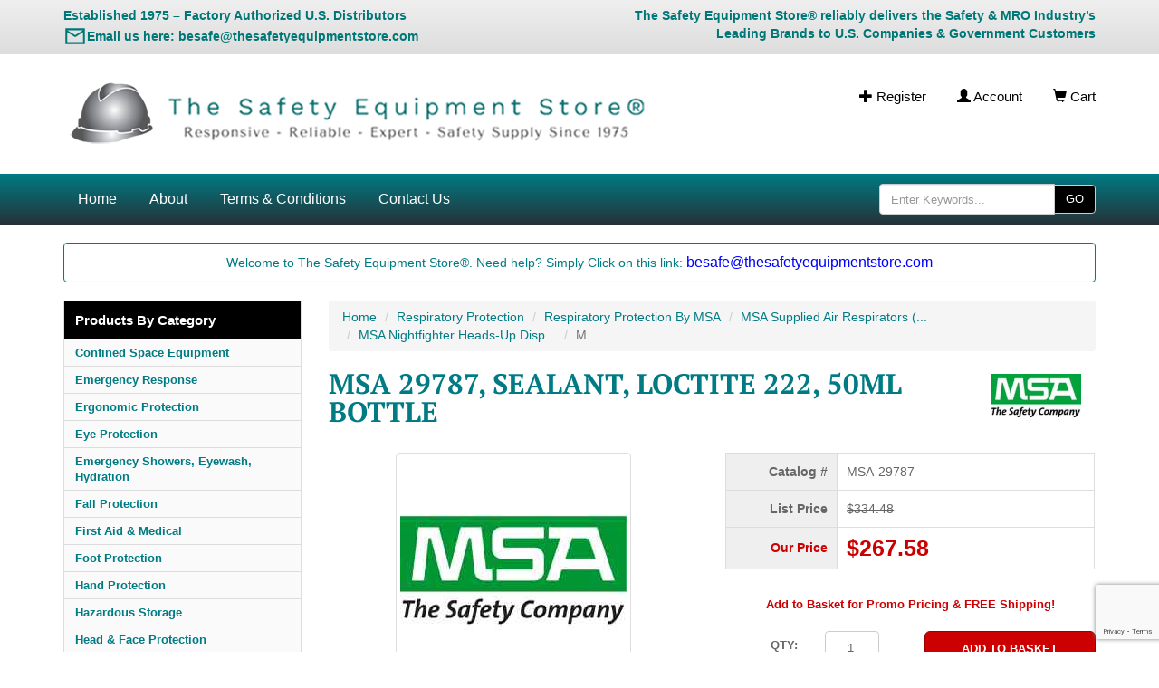

--- FILE ---
content_type: text/html; charset=utf-8
request_url: https://www.thesafetyequipmentstore.com/MSA-29787.html
body_size: 13891
content:
<!DOCTYPE html><html lang="en"><head><script type="text/javascript">
var json_url = "https:\/\/www.thesafetyequipmentstore.com\/miva\/json.mvc\u003F";
var json_nosessionurl = "https:\/\/www.thesafetyequipmentstore.com\/miva\/json.mvc\u003F";
var Store_Code = "TSES";
</script>
<script type="text/javascript" src="https://www.thesafetyequipmentstore.com/miva/clientside.mvc?T=2007cacf&amp;Filename=ajax.js" integrity="sha512-hBYAAq3Edaymi0ELd4oY1JQXKed1b6ng0Ix9vNMtHrWb3FO0tDeoQ95Y/KM5z3XmxcibnvbVujqgLQn/gKBRhA==" crossorigin="anonymous"></script>
<script type="text/javascript">
var MMThemeBreakpoints =
[
{
"code":	"mobile",
"name":	"Mobile",
"start":	{
"unit": "px",
"value": ""
}
,
"end":	{
"unit": "em",
"value": "39.999"
}
}
,{
"code":	"tablet",
"name":	"Tablet",
"start":	{
"unit": "px",
"value": ""
}
,
"end":	{
"unit": "em",
"value": "59.999"
}
}
];
</script>
<script type="text/javascript" src="https://www.thesafetyequipmentstore.com/miva/clientside.mvc?T=2007cacf&amp;Filename=runtime_ui.js" integrity="sha512-ZIZBhU8Ftvfk9pHoUdkXEXY8RZppw5nTJnFsMqX+3ViPliSA/Y5WRa+eK3vIHZQfqf3R/SXEVS1DJTjmKgVOOw==" crossorigin="anonymous"></script>
<script type="text/javascript" src="https://www.thesafetyequipmentstore.com/miva/clientside.mvc?T=2007cacf&amp;Module_Code=cmp-cssui-searchfield&amp;Filename=runtime.js" integrity="sha512-GT3fQyjPOh3ZvhBeXjc3+okpwb4DpByCirgPrWz6TaihplxQROYh7ilw9bj4wu+hbLgToqAFQuw3SCRJjmGcGQ==" crossorigin="anonymous"></script>
<script type="text/javascript">
var MMSearchField_Search_URL_sep = "https:\/\/www.thesafetyequipmentstore.com\/search.html\u003FSearch=";
(function( obj, eventType, fn )
{
if ( obj.addEventListener )
{
obj.addEventListener( eventType, fn, false );
}
else if ( obj.attachEvent )
{
obj.attachEvent( 'on' + eventType, fn );
}
})( window, 'mmsearchfield_override', function()
{
MMSearchField.prototype.onMenuAppendHeader = function(){return null;}MMSearchField.prototype.onMenuAppendItem = function( data ){var span;span = newElement( 'span', null, null, null );span.innerHTML = data;return span;}MMSearchField.prototype.onMenuAppendStoreSearch = function( search_value ){var item;item = newElement( 'div', { 'class': 'mm_searchfield_menuitem mm_searchfield_menuitem_storesearch' }, null, null );item.element_text = newTextNode( 'Search store for product "' + search_value + '"', item );return item;}MMSearchField.prototype.onFocus = function( e ) { ; };MMSearchField.prototype.onBlur = function( e ) { ; };
} );
</script>
<meta charset="utf-8"><meta http-equiv="X-UA-Compatible" content="IE=edge"><meta name="viewport" content="width=device-width, initial-scale=1"><!-- these 3 elements must remain at top of head --><!-- screen check --><!-- theme path --><script>var theme_path = "themes\/bootstrap";</script><base href="https://www.thesafetyequipmentstore.com/miva/"><title>MSA 29787 - SEALANT, LOCTITE 222, 50ML BOTTLE</title><link rel="canonical" href="https://www.thesafetyequipmentstore.com/MSA-29787.html"><style type="text/css">
body
{
background-color: #FFFFFF;
font-family: Verdana, Geneva, sans-serif;
}
</style>
<link rel="stylesheet" href="themes/bootstrap/css/all.php"><script language="JavaScript">function clientdimensions_cookieIsSet( name ){var i, cookies, cookie_name, values;cookies = document.cookie.split( ';' );for ( i = 0; i < cookies.length; i++ ){values = cookies[ i ].split( '=' );if ( values.length ){cookie_name = values[ 0 ].replace( /^\s+|\s+$/g, '' );if ( name == cookie_name ){return true;}}}return false;}function clientdimensions_getWindowWidth(){if ( window.innerWidth )	return window.innerWidth;else if ( document.documentElement && document.documentElement.clientWidth )	return document.documentElement.clientWidth;else if ( document.body && document.body.clientWidth )	return document.body.clientWidth;}function clientdimensions_getWindowHeight(){if ( window.innerHeight )	return window.innerHeight;else if ( document.documentElement && document.documentElement.clientHeight )	return document.documentElement.clientHeight;else if ( document.body && document.body.clientHeight )	return document.body.clientHeight;}setTimeout( function(){var clientdimensions_reload;clientdimensions_reload = !clientdimensions_cookieIsSet( 'mm-clientdimensions-width' ) || !clientdimensions_cookieIsSet( 'mm-clientdimensions-height' );document.cookie = 'mm-clientdimensions-width=' + clientdimensions_getWindowWidth();document.cookie = 'mm-clientdimensions-height=' + clientdimensions_getWindowHeight();if ( clientdimensions_reload && clientdimensions_cookieIsSet( 'mm-clientdimensions-width' ) && clientdimensions_cookieIsSet( 'mm-clientdimensions-height' ) ){if ( window.stop ){window.stop();}location.reload( true );}window.onresize = function( event ){document.cookie = 'mm-clientdimensions-width=' + clientdimensions_getWindowWidth();document.cookie = 'mm-clientdimensions-height=' + clientdimensions_getWindowHeight();}}, 0 );</script><!-- HTML5 shim and Respond.js for IE8 support of HTML5 elements and media queries --><!--[if lt IE 9]><script src="//oss.maxcdn.com/html5shiv/3.7.3/html5shiv.min.js"></script><script src="//oss.maxcdn.com/respond/1.4.2/respond.min.js"></script><![endif]--><script type="text/javascript" src="https://www.thesafetyequipmentstore.com/miva/clientside.mvc?T=2007cacf&Module_Code=mvga&amp;Filename=mvga.js"></script><!-- Hotjar Tracking Code for www.thesafetyequipmentstore.com --><script>(function(h,o,t,j,a,r){h.hj=h.hj||function(){(h.hj.q=h.hj.q||[]).push(arguments)};h._hjSettings={hjid:583114,hjsv:5};a=o.getElementsByTagName('head')[0];r=o.createElement('script');r.async=1;r.src=t+h._hjSettings.hjid+j+h._hjSettings.hjsv;a.appendChild(r);})(window,document,'//static.hotjar.com/c/hotjar-','.js?sv=');</script><meta name="msvalidate.01" content="26835BE319D9BD8DC024F9C862F08D11" /><meta name="google-site-verification" content="A12pR5NjrFsxxq45K1RwhXRpL2FsTds4a5tj8q6gH1Q" />
<script type="text/javascript">
var Product_Code = 'MSA-29787';
var Screen = 'PROD';
</script>

<script>
(function(i,s,o,g,r,a,m){i['GoogleAnalyticsObject']=r;i[r]=i[r]||function(){
(i[r].q=i[r].q||[]).push(arguments)},i[r].l=1*new Date();a=s.createElement(o),
m=s.getElementsByTagName(o)[0];a.async=1;a.src=g;m.parentNode.insertBefore(a,m)
})(window,document,'script','//www.google-analytics.com/analytics.js','ga');

ga('create', 'UA-41852889-1', 'auto');



ga( 'send', 'pageview', { 'page':'\/MSA-29787.html\u003F' } );


</script><!-- Google tag (gtag.js) --><script async src="https://www.googletagmanager.com/gtag/js?id=AW-1031340811"></script><script>window.dataLayer = window.dataLayer || [];function gtag(){dataLayer.push(arguments);}gtag('js', new Date());gtag('config', 'AW-1031340811');</script><!-- Global site tag (gtag.js) - Google Analytics --><script async src="https://www.googletagmanager.com/gtag/js?id=G-ET48B9FJKV"></script><script>window.dataLayer = window.dataLayer || [];function gtag(){dataLayer.push(arguments);}gtag('js', new Date());gtag('config', 'G-ET48B9FJKV');</script><!--Start of Tawk.to Script--><script type="text/javascript">var Tawk_API=Tawk_API||{}, Tawk_LoadStart=new Date();(function(){var s1=document.createElement("script"),s0=document.getElementsByTagName("script")[0];s1.async=true;s1.src='https://embed.tawk.to/57c827b8a767d83b45f114ed/default';s1.charset='UTF-8';s1.setAttribute('crossorigin','*');s0.parentNode.insertBefore(s1,s0);})();</script><!--End of Tawk.to Script--><!-- Google Code for Remarketing Tag --><!--------------------------------------------------Remarketing tags may not be associated with personally identifiable information or placed on pages related to sensitive categories. See more information and instructions on how to setup the tag on: http://google.com/ads/remarketingsetup---------------------------------------------------><script type="text/javascript">/* <![CDATA[ */var google_conversion_id = 1031340811;var google_custom_params = window.google_tag_params;var google_remarketing_only = true;/* ]]> */</script><script type="text/javascript" src="//www.googleadservices.com/pagead/conversion.js"></script><noscript><div style="display:inline;"><img height="1" width="1" style="border-style:none;" alt="Google Leads Image" src="//googleads.g.doubleclick.net/pagead/viewthroughconversion/1031340811/?guid=ON&amp;script=0"/></div></noscript><!--BEGIN: Microsoft Advertising UET Javascript tag.--><script>(function(w,d,t,r,u){var f,n,i;w[u]=w[u]||[],f=function(){var o={ti:"5565900"};o.q=w[u],w[u]=new UET(o),w[u].push("pageLoad")},n=d.createElement(t),n.src=r,n.async=1,n.onload=n.onreadystatechange=function(){var s=this.readyState;s&&s!=="loaded"&&s!=="complete"||(f(),n.onload=n.onreadystatechange=null)},i=d.getElementsByTagName(t)[0],i.parentNode.insertBefore(n,i)})(window,document,"script","//bat.bing.com/bat.js","uetq");</script><!-- End of Microsoft Code for UET Tag --><!-- Clarity tracking code for https://www.thesafetyequipmentstore.com/ --><script type="text/javascript">(function(c,l,a,r,i,t,y){c[a]=c[a]||function(){(c[a].q=c[a].q||[]).push(arguments)};t=l.createElement(r);t.async=1;t.src="https://www.clarity.ms/tag/"+i;y=l.getElementsByTagName(r)[0];y.parentNode.insertBefore(t,y);})(window, document, "clarity", "script", "9hwa50lcwx");</script><!-- End of Clarity tracking code for https://www.thesafetyequipmentstore.com/ --><!-- Meta Pixel Code --><script>!function(f,b,e,v,n,t,s){if(f.fbq)return;n=f.fbq=function(){n.callMethod?n.callMethod.apply(n,arguments):n.queue.push(arguments)};if(!f._fbq)f._fbq=n;n.push=n;n.loaded=!0;n.version='2.0';n.queue=[];t=b.createElement(e);t.async=!0;t.src=v;s=b.getElementsByTagName(e)[0];s.parentNode.insertBefore(t,s)}(window, document,'script','https://connect.facebook.net/en_US/fbevents.js');fbq('init', '680694907030160');fbq('track', 'PageView');</script><noscript><img height="1" width="1" style="display:none"src="https://www.facebook.com/tr?id=680694907030160&ev=PageView&noscript=1"/></noscript><!-- End Meta Pixel Code --><link type="text/css" media="all" rel="stylesheet" integrity="sha256-lWOXBr8vqpiy3pliCN1FmPIYkHdcr8Y0nc2BRMranrA= sha384-0K5gx4GPe3B0+RaqthenpKbJBAscHbhUuTd+ZmjJoHkRs98Ms3Pm2S4BvJqkmBdh sha512-wrhf+QxqNNvI+O73Y1XxplLd/Bt2GG2kDlyCGfeByKkupyZlAKZKAHXE2TM9/awtFar6eWl+W9hNO6Mz2QrA6Q==" crossorigin="anonymous" href="https://www.thesafetyequipmentstore.com/miva/json.mvc?Store_Code=TSES&amp;Function=CSSResource_Output&amp;CSSResource_Code=mm-theme-styles&T=f670c33d" data-resource-group="modules" data-resource-code="mm-theme-styles" /><script type="text/javascript" data-resource-group="modules" data-resource-code="recaptcha_v3">
(() =>
{
var script;
script	= document.createElement( 'script' );
script.src	= 'https://www.google.com/recaptcha/api.js?render=6LfJ53spAAAAAPpFYXIL2VIhgiNxTNjeKWlrBNra';
document.documentElement.appendChild( script );
} )();
document.addEventListener( 'DOMContentLoaded', () =>
{
var form, element, elements, form_lookup;
form_lookup = new Array();
} );
class Miva_reCAPTCHAv3_FormSubmitListener
{
#form;
#submitting;
#event_submit;
#original_submit;
#recaptcha_action;
constructor( form, recaptcha_action )
{
this.#form	= form;
this.#submitting	= false;
this.#original_submit	= form.submit;
this.#recaptcha_action	= recaptcha_action;
this.#event_submit	= ( e ) =>
{
e.stopImmediatePropagation();
e.preventDefault();
//
// Trigger overwritten submit to build reCAPTCHAv3 response, where the original
// form submit will be restored in the callback and the "submit" listener removed.
//
this.#form.submit();
}
this.#form.submit	= () =>
{
if ( this.#submitting )
{
return;
}
this.#submitting = true;
Miva_reCAPTCHAv3_Submit( this.#recaptcha_action, ( token ) =>
{
var input_response;
this.#submitting	= false;
input_response	= document.createElement( 'input' );
input_response.type	= 'hidden';
input_response.name	= 'reCAPTCHAv3_Response';
input_response.value	= token;
this.#form.submit	= this.#original_submit;
this.#form.removeEventListener( 'submit', this.#event_submit, { capture: true } );
this.#form.appendChild( input_response );
if ( this.#form.requestSubmit )	this.#form.requestSubmit();
else	this.#form.dispatchEvent( new Event( 'submit', { bubbles: true, cancelable: true } ) );
} );
};
this.#form.addEventListener( 'submit', this.#event_submit, { capture: true } );
}
}
function Miva_reCAPTCHAv3_Submit( recaptcha_action, callback )
{
try
{
grecaptcha.ready( () => {
try
{
grecaptcha.execute( '6LfJ53spAAAAAPpFYXIL2VIhgiNxTNjeKWlrBNra', { action: recaptcha_action } ).then( ( token ) => {
callback( token );
} );
}
catch ( e )
{
setTimeout( () => callback( 'recaptcha failed' ) );
}
} );
}
catch ( e )
{
setTimeout( () => callback( 'recaptcha failed' ) );
}
}
</script><script type="text/javascript" src="scripts/00000001/mailchimp.js?T=98dc8edc" data-resource-group="head_tag" data-resource-code="mailchimp"></script><script id="mcjs" data-resource-group="head_tag" data-resource-code="mailchimp_tracker">!function(c,h,i,m,p){m=c.createElement(h),p=c.getElementsByTagName(h)[0],m.async=1,m.src=i,p.parentNode.insertBefore(m,p)}(document,"script","https://chimpstatic.com/mcjs-connected/js/users/ee35ee9ee803b882c3fe71cf4/f81627b8b7477c9e8d1a0da2f.js");</script><script async data-resource-group="head_tag" data-resource-code="facebook_global_tracking">!function(f,b,e,v,n,t,s){if(f.fbq)return;n=f.fbq=function(){n.callMethod?n.callMethod.apply(n,arguments):n.queue.push(arguments)};if(!f._fbq)f._fbq=n;n.push=n;n.loaded=!0;n.version='2.0';n.queue=[];t=b.createElement(e);t.async=!0;t.src=v;s=b.getElementsByTagName(e)[0];s.parentNode.insertBefore(t,s)}(window, document,'script','https://connect.facebook.net/en_US/fbevents.js');fbq('init', '680694907030160');fbq('track', 'PageView');</script><meta name="description" content=" SEALANT, LOCTITE 222, 50ML BOTTLE,&nbsp;MSA 29787 Product Family: Nightfighter&trade; Heads-Up Display System Clearly and easily see air cylinder content " /><script type="text/javascript" src="https://www.thesafetyequipmentstore.com/miva/clientside.mvc?T=2007cacf&amp;Filename=runtime.js" integrity="sha512-EiU7WIxWkagpQnQdiP517qf12PSFAddgl4rw2GQi8wZOt6BLZjZIAiX4R53VP0ePnkTricjSB7Edt1Bef74vyg==" crossorigin="anonymous"></script><script type="text/javascript" src="https://www.thesafetyequipmentstore.com/miva/clientside.mvc?T=2007cacf&amp;Filename=MivaEvents.js" integrity="sha512-bmgSupmJLB7km5aCuKy2K7B8M09MkqICKWkc+0w/Oex2AJv3EIoOyNPx3f/zwF0PZTuNVaN9ZFTvRsCdiz9XRA==" crossorigin="anonymous"></script><script type="text/javascript" src="https://www.thesafetyequipmentstore.com/miva/clientside.mvc?T=2007cacf&amp;Filename=AttributeMachine.js" integrity="sha512-e2qSTe38L8wIQn4VVmCXg72J5IKMG11e3c1u423hqfBc6VT0zY/aG1c//K/UjMA6o0xmTAyxRmPOfEUlOFFddQ==" crossorigin="anonymous"></script><script>AttributeMachine.prototype.Generate_Discount = function( discount ){var discount_div;discount_div	= document.createElement( 'div' );discount_div.innerHTML	= discount.descrip + ': ' + discount.formatted_discount;return discount_div;}AttributeMachine.prototype.Generate_Swatch = function (product_code, attribute, option) {var swatch = document.createElement('li'),span = document.createElement('span'),img = document.createElement('img');img.src = option.image;span.setAttribute('class', 'thumbnail');swatch.appendChild(span);span.appendChild(img);return swatch;}</script><script type="text/javascript" src="https://www.thesafetyequipmentstore.com/miva/clientside.mvc?T=2007cacf&amp;Filename=ImageMachine.js" integrity="sha512-luSn6atUPOw8U8HPV927zNVkcbbDcvbAlaSh/MEWznSCrOzPC2iQVeXSwLabEEn43FBmR6lKN0jhsWKmJR4n1Q==" crossorigin="anonymous"></script><script>ImageMachine.prototype.ImageMachine_Generate_Thumbnail = function( thumbnail_image, main_image, closeup_image, type_code ){var thumbnail, span, img;thumbnail	= document.createElement( 'li' );span	= document.createElement( 'span' ); // to vertically center the thumbnail imagesthumbnail.appendChild( span );if ( typeof( thumbnail_image ) == 'string' && thumbnail_image.length > 0 ){img	= document.createElement( 'img' );img.src	= thumbnail_image;thumbnail.appendChild( img );}return thumbnail;}</script></head><body class="PROD"><!--[if gte IE 7]><IMG src='https://evenhancer.comodo.com/v2.gif' style='position:absolute'><![endif]--><div class="site-wrapper" id="conctentarea"><div class="header-top"><div class="container"><div class="row align-items-center"><!-- LEFT MESSAGE WITH LARGER EMAIL ICON --><div class="col-sm-6 col-xs-12 hidden-xs header-top-message" id="top-message-left" style="color:#007777; font-weight:bold;">Established 1975 – Factory Authorized U.S. Distributors<br> <a class="email-link" href="/cdn-cgi/l/email-protection#c3a1a6b0a2a5a683b7aba6b0a2a5a6b7baa6b2b6aab3aea6adb7b0b7acb1a6eda0acae" target="_blank" rel="noopener noreferrer"><span class="email-icon" aria-hidden="true"></span><span class="email-text">Email us here: <span class="__cf_email__" data-cfemail="92f0f7e1f3f4f7d2e6faf7e1f3f4f7e6ebf7e3e7fbe2fff7fce6e1e6fde0f7bcf1fdff">[email&#160;protected]</span></span></a></div><!-- RIGHT MESSAGE --><div class="col-sm-6 col-xs-12 hidden-xs header-top-phone text-right" id="top-message-right" style="color:#007777; font-weight:bold; word-wrap:break-word; white-space:normal;">The Safety Equipment Store&reg; reliably delivers the Safety &amp; MRO Industry’s Leading Brands to U.S. Companies &amp; Government Customers</div><!-- ADMIN TOGGLE --><!-- MOBILE LINKS --><div class="col-sm-6 visible-xs header-top-cart text-center"><a href="https://www.thesafetyequipmentstore.com/"><span class="glyphicon glyphicon-home" aria-hidden="true"></span> Home</a> &nbsp;&nbsp;&nbsp;<a href="https://www.thesafetyequipmentstore.com/customer-login.html"><span class="glyphicon glyphicon-user" aria-hidden="true"></span> Account</a> &nbsp;&nbsp;&nbsp;<a href="https://www.thesafetyequipmentstore.com/basket-contents.html"><span class="glyphicon glyphicon-shopping-cart" aria-hidden="true"></span> Cart</a></div></div></div></div><div class="container"><div class="row"><div class="col-sm-6 header-logo"><a href="https://www.thesafetyequipmentstore.com/"><img src="graphics/00000001/TSES-logo-7.4.png" alt="The Safety Equipment Store logo" title="The Safety Equipment Store logo" border="0"/></a></div><div class="col-sm-6 hidden-xs header-cart"><a href="https://www.thesafetyequipmentstore.com/customer-login.html"><span class="glyphicon glyphicon-plus" aria-hidden="true"></span> Register</a><a href="https://www.thesafetyequipmentstore.com/customer-login.html"><span class="glyphicon glyphicon-user" aria-hidden="true"></span> Account</a><a href="https://www.thesafetyequipmentstore.com/basket-contents.html"><span class="glyphicon glyphicon-shopping-cart" aria-hidden="true"></span> Cart</a></div><div class="col-xs-3 visible-xs"></div><div class="col-xs-9 visible-xs mrg-btm-10"><form method="post" action="https://www.thesafetyequipmentstore.com/search.html" class="form-inline clearfix center-block" role="form"><input type="hidden" name="Store_Code" value="TSES" /><div class="input-group nav-search"><input type="text" name="search" id="search" class="form-control js-autocomplete-input" value="" placeholder="Enter Keywords..." data-api-url="https://www.thesafetyequipmentstore.com/api.html" autocomplete="off" /><span class="input-group-btn"><button class="btn btn-default">GO</button></span></div><div class="js-autocomplete-results autocomplete-results"></div></form></div></div></div><div class="navigation-element global_header_navigation blue-green blue-green-text navigation-large">
<div class="container hidden-xs">
<div class="row">
<div class="col-sm-9">
<ul class="navigation-set horizontal-drop-down">
<li class="level-1"><a href="https://www.thesafetyequipmentstore.com/" target="_self">Home</a>
</li>
<li class="level-1"><a href="https://www.thesafetyequipmentstore.com/welcome.html" target="_self">About</a>
</li>
<li class="level-1"><a href="https://www.thesafetyequipmentstore.com/terms-conditions.html" target="_self">Terms &amp; Conditions</a>
</li>
<li class="level-1"><a href="https://www.thesafetyequipmentstore.com/contact-us.html" target="_self">Contact Us</a>
</li>
</ul>
</div>
<div class="col-sm-3 text-right">
<form method="post" action="https://www.thesafetyequipmentstore.com/search.html" class="form-inline clearfix center-block" role="form">
<input type="hidden" name="Store_Code" value="TSES" />
<div class="input-group nav-search">
<input type="text" name="search" id="search" class="form-control js-autocomplete-input" value="" placeholder="Enter Keywords..." data-api-url="https://www.thesafetyequipmentstore.com/api.html" autocomplete="off" />
<span class="input-group-btn">
<button class="btn btn-default">GO</button>
</span>
</div>
<div class="js-autocomplete-results autocomplete-results"></div>
</form>
</div>
</div>
</div>
</div><div class="mobileNavigation">
<div class="container">
<ul class="jetmenu">
<!-- Parent cats -->
<li style="display: none;"><a href="https://www.thesafetyequipmentstore.com/Hydration-Drinking-Fountains-Bottle-Filler-By-Haws.html" target="_self">Hydration Products: Drinking Fountains &amp; Bottle Fillers By Haws</a>
<!-- end 1st level subcats -->
</li>
<li style="display: none;"><a href="https://www.thesafetyequipmentstore.com/Confined-Space-Equipment.html" target="_self">Confined Space Equipment</a>
<!-- 1st level subcats -->
<ul class="dropdown">
<li><a href="https://www.thesafetyequipmentstore.com/Confined-Space-Entry-Kits.html" target="_self">Confined Space Entry Kits</a></li>
<li><a href="https://www.thesafetyequipmentstore.com/Gas-Detection-Products.html" target="_self">Gas Detection Products</a></li>
<li><a href="https://www.thesafetyequipmentstore.com/Respiratory-Protection-Products.html" target="_self">Respiratory Protection Products</a></li>
<li><a href="https://www.thesafetyequipmentstore.com/blowers-accessories-manhole-products-pumps-tents-umbrellas-by-allegro.html" target="_self">Confined Space Blowers &amp; Accessories, Manhole Products, Pumps, Tents, Umbrellas, By Allegro</a></li>
<li><a href="https://www.thesafetyequipmentstore.com/msa-xtirpa-confined-space-products.html" target="_self">MSA XTIRPA™ Confined Space Products</a></li>
</ul>
<!-- end 1st level subcats -->
</li>
<li style="display: none;"><a href="https://www.thesafetyequipmentstore.com/emergency-response.html" target="_self">emergency-response</a>
<!-- 1st level subcats -->
<ul class="dropdown">
<li><a href="https://www.thesafetyequipmentstore.com/warning-beacons-by-pip.html" target="_self">Warning Beacons By PIP</a></li>
<li><a href="https://www.thesafetyequipmentstore.com/emergency-responder-by-pip.html" target="_self">Emergency Responder By PIP</a></li>
<li><a href="https://www.thesafetyequipmentstore.com/drager-thermal-imaging-cameras-tic.html" target="_self">Dräger Thermal Imaging Cameras - TIC</a></li>
</ul>
<!-- end 1st level subcats -->
</li>
<li style="display: none;"><a href="https://www.thesafetyequipmentstore.com/Ergonomic-Protection.html" target="_self">Ergonomic Protection</a>
<!-- 1st level subcats -->
<ul class="dropdown">
<li><a href="https://www.thesafetyequipmentstore.com/ergonomics-by-pip.html" target="_self">Ergonomics By PIP</a></li>
<li><a href="https://www.thesafetyequipmentstore.com/Ergonomic-Protection-by-Allegro.html" target="_self">Ergonomic Protection by Allegro Safety</a></li>
</ul>
<!-- end 1st level subcats -->
</li>
<li style="display: none;"><a href="https://www.thesafetyequipmentstore.com/eye-protection-2.html" target="_self">Eye Protection</a>
<!-- 1st level subcats -->
<ul class="dropdown">
<li><a href="https://www.thesafetyequipmentstore.com/eye-protection-by-pip.html" target="_self">Eye Protection By PIP</a></li>
<li><a href="https://www.thesafetyequipmentstore.com/Eye-Protection-By-MSA.html" target="_self">Eye Protection By MSA</a></li>
</ul>
<!-- end 1st level subcats -->
</li>
<li style="display: none;"><a href="https://www.thesafetyequipmentstore.com/fall-protection-1.html" target="_self">Fall Protection</a>
<!-- 1st level subcats -->
<ul class="dropdown">
<li><a href="https://www.thesafetyequipmentstore.com/Fall-Protection-By-MSA.html" target="_self">Fall Protection By MSA</a></li>
<li><a href="https://www.thesafetyequipmentstore.com/tool-tethering-by-pip.html" target="_self">Tool Tethering By PIP</a></li>
</ul>
<!-- end 1st level subcats -->
</li>
<li style="display: none;"><a href="https://www.thesafetyequipmentstore.com/First-Aid-Safety.html" target="_self">First Aid &amp; Medical</a>
<!-- 1st level subcats -->
<ul class="dropdown">
<li><a href="https://www.thesafetyequipmentstore.com/msa-products-meeting-cdc-guidance-for-covid-19.html" target="_self">MSA Products Meeting CDC Guidance for COVID 19</a></li>
<li><a href="https://www.thesafetyequipmentstore.com/first-aid-by-pip.html" target="_self">First Aid By PIP</a></li>
<li><a href="https://www.thesafetyequipmentstore.com/COVID-19-Essentials.html" target="_self">COVID 19 Safety Essentials</a></li>
</ul>
<!-- end 1st level subcats -->
</li>
<li style="display: none;"><a href="https://www.thesafetyequipmentstore.com/Foot-Protection.html" target="_self">Foot Protection</a>
<!-- 1st level subcats -->
<ul class="dropdown">
<li><a href="https://www.thesafetyequipmentstore.com/rain-boots-by-pip.html" target="_self">Nuke Boots By PIP</a></li>
<li><a href="https://www.thesafetyequipmentstore.com/plain-toe-by-pip.html" target="_self">Plain Toe &amp; Overboot Footwear By PIP</a></li>
<li><a href="https://www.thesafetyequipmentstore.com/steel-safety-toe-by-pip.html" target="_self">Steel Safety Toe Footwear By PIP</a></li>
<li><a href="https://www.thesafetyequipmentstore.com/knit-sock-by-pip.html" target="_self">Knit Sock By PIP</a></li>
</ul>
<!-- end 1st level subcats -->
</li>
<li style="display: none;"><a href="https://www.thesafetyequipmentstore.com/hand-protection-1.html" target="_self">Hand Protection</a>
<!-- end 1st level subcats -->
</li>
<li style="display: none;"><a href="https://www.thesafetyequipmentstore.com/hazardous-storage.html" target="_self">Hazardous Storage</a>
<!-- end 1st level subcats -->
</li>
<li style="display: none;"><a href="https://www.thesafetyequipmentstore.com/head-face-protection.html" target="_self">Head &amp; Face Protection</a>
<!-- 1st level subcats -->
<ul class="dropdown">
<li><a href="https://www.thesafetyequipmentstore.com/msa-vertoggle-gogglefaceshield-combination.html" target="_self">MSA Vertoggle Goggle/Faceshield Combination</a></li>
<li><a href="https://www.thesafetyequipmentstore.com/head-protection-by-pip.html" target="_self">Head Protection By PIP</a></li>
<li><a href="https://www.thesafetyequipmentstore.com/Head-Protection-By-MSA.html" target="_self">Head Protection By MSA</a></li>
<li><a href="https://www.thesafetyequipmentstore.com/Face-Protection-By-MSA.html" target="_self">Face Protection By MSA</a></li>
<li><a href="https://www.thesafetyequipmentstore.com/face-cover-by-pip.html" target="_self">Face Cover By PIP</a></li>
</ul>
<!-- end 1st level subcats -->
</li>
<li style="display: none;"><a href="https://www.thesafetyequipmentstore.com/hearing-protection.html" target="_self">Hearing Protection</a>
<!-- 1st level subcats -->
<ul class="dropdown">
<li><a href="https://www.thesafetyequipmentstore.com/Hearing-Protection-By-MSA.html" target="_self">Hearing Protection By MSA</a></li>
<li><a href="https://www.thesafetyequipmentstore.com/hearing-protection-by-pip.html" target="_self">Hearing Protection By PIP</a></li>
</ul>
<!-- end 1st level subcats -->
</li>
<li style="display: none;"><a href="https://www.thesafetyequipmentstore.com/Heat-Stress-Protection.html" target="_self">Heat Stress Protection</a>
<!-- end 1st level subcats -->
</li>
<li style="display: none;"><a href="https://www.thesafetyequipmentstore.com/Protective-Clothing.html" target="_self">Protective Clothing</a>
<!-- 1st level subcats -->
<ul class="dropdown">
<li><a href="https://www.thesafetyequipmentstore.com/Cool-Heat-Vests-Caps-Clothing-Neck-Shades-Allegro.html" target="_self">Cooling &amp; Heating Vests &amp; Clothing, Cool Offs, Neck Shades, By Allegro</a></li>
</ul>
<!-- end 1st level subcats -->
</li>
<li style="display: none;"><a href="https://www.thesafetyequipmentstore.com/emergency-showers-eyewash-hydration.html" target="_self">Emergency Showers, Eyewash, Hydration</a>
<!-- end 1st level subcats -->
</li>
<li style="display: none;"><a href="https://www.thesafetyequipmentstore.com/miva/merchant.mvc?Screen=CTGY&Category_Code=Emergency-Showers-Eye-and-Face-Wash-By-Haws" target="_self">Emergency: Showers, Eye &amp; Face Wash Products By Haws Corporation</a>
<!-- end 1st level subcats -->
</li>
<li style="display: none;"><a href="https://www.thesafetyequipmentstore.com/tool-tethering-by-pip.html" target="_self">Tool Tethering By PIP</a>
<!-- end 1st level subcats -->
</li>
<li style="display: none;"><a href="https://www.thesafetyequipmentstore.com/knit-sock-by-pip.html" target="_self">Knit Sock By PIP</a>
<!-- end 1st level subcats -->
</li>
<li style="display: none;"><a href="https://www.thesafetyequipmentstore.com/plain-toe-by-pip.html" target="_self">Plain Toe &amp; Overboot Footwear By PIP</a>
<!-- end 1st level subcats -->
</li>
<li style="display: none;"><a href="https://www.thesafetyequipmentstore.com/rain-boots-by-pip.html" target="_self">Nuke Boots By PIP</a>
<!-- end 1st level subcats -->
</li>
<li style="display: none;"><a href="https://www.thesafetyequipmentstore.com/steel-safety-toe-by-pip.html" target="_self">Steel Safety Toe Footwear By PIP</a>
<!-- end 1st level subcats -->
</li>
<li style="display: none;"><a href="https://www.thesafetyequipmentstore.com/seisci-tses-safety-mro-mpp.html" target="_self">SEISCI-TSES-SAFETY-MRO-MPP</a>
<!-- end 1st level subcats -->
</li>
<li style="display: none;"><a href="https://www.thesafetyequipmentstore.com/The-Safety-Equipment-Store-pdf-catalog-download.html" target="_self">The Safety Equipment Store® safety catalog in PDF</a>
<!-- end 1st level subcats -->
</li>
<li style="display: none;"><a href="https://www.thesafetyequipmentstore.com/Welding-Clothing-and-Blankets.html" target="_self">Welding Clothing and Blankets</a>
<!-- end 1st level subcats -->
</li>
<!-- end Parent cats -->
</ul>
</div>
</div>
<div class="container content-container"><div class="row mrg-top-0"><div class="col-sm-12 mrg-top-0"><div class="well site-message">Welcome to The Safety Equipment Store&reg;. Need help? Simply Click on this link:<a href="/cdn-cgi/l/email-protection#0260677163646742766a6771636467767b6773776b726f676c7671766d70672c616d6f" target="_blank">
<font size="3" color="blue"><span class="__cf_email__" data-cfemail="8be9eef8eaedeecbffe3eef8eaedeefff2eefafee2fbe6eee5fff8ffe4f9eea5e8e4e6">[email&#160;protected]</span></font></a></div></div></div><div class="row"><div class="col-sm-3"><div class="hidden-xs"><div class="category-tree" id="categoryTree"><strong id="categoryTreeHeader">Products By Category</strong><div class="level-1"><a href="https://www.thesafetyequipmentstore.com/Confined-Space-Equipment.html">Confined Space Equipment</a></div><div class="level-1"><a href="https://www.thesafetyequipmentstore.com/emergency-response.html">Emergency Response</a></div><div class="level-1"><a href="https://www.thesafetyequipmentstore.com/Ergonomic-Protection.html">Ergonomic Protection</a></div><div class="level-1"><a href="https://www.thesafetyequipmentstore.com/eye-protection-2.html">Eye Protection</a></div><div class="level-1"><a href="https://www.thesafetyequipmentstore.com/emergency-showers-eyewash-hydration.html">Emergency Showers, Eyewash, Hydration</a></div><div class="level-1"><a href="https://www.thesafetyequipmentstore.com/fall-protection-1.html">Fall Protection</a></div><div class="level-1"><a href="https://www.thesafetyequipmentstore.com/First-Aid-Safety.html">First Aid & Medical</a></div><div class="level-1"><a href="https://www.thesafetyequipmentstore.com/Foot-Protection.html">Foot Protection</a></div><div class="level-1"><a href="https://www.thesafetyequipmentstore.com/hand-protection-1.html">Hand Protection</a></div><div class="level-1"><a href="https://www.thesafetyequipmentstore.com/hazardous-storage.html">Hazardous Storage</a></div><div class="level-1"><a href="https://www.thesafetyequipmentstore.com/head-face-protection.html">Head & Face Protection</a></div><div class="level-1"><a href="https://www.thesafetyequipmentstore.com/hearing-protection.html">Hearing Protection</a></div><div class="level-1"><a href="https://www.thesafetyequipmentstore.com/Heat-Stress-Protection.html">Heat Stress Protection</a></div><div class="level-1"><a href="https://www.thesafetyequipmentstore.com/hi-viz-apparel.html">Hi Viz Apparel</a></div><div class="level-1"><a href="https://www.thesafetyequipmentstore.com/Instrumentation-and-gas-detection.html">Instrumentation & Gas Detection</a></div><div class="level-1"><a href="https://www.thesafetyequipmentstore.com/locking_devices-mpp.html">Locking Devices - Most Popular Products</a></div><div class="level-1"><a href="https://www.thesafetyequipmentstore.com/Protective-Clothing.html">Protective Clothing</a></div><div class="level-1"><a href="https://www.thesafetyequipmentstore.com/Respiratory-Protection.html">Respiratory Protection</a></div><div class="level-2"><a href="https://www.thesafetyequipmentstore.com/Respiratory-Protection-By-Allegro-Industries.html">Respiratory Protection By Allegro Industries</a></div><div class="level-2"><a href="https://www.thesafetyequipmentstore.com/Respiratory-Protection-By-Draeger.html">Respiratory Protection By Dräger</a></div><div class="level-2"><a href="https://www.thesafetyequipmentstore.com/Respiratory-Protection-By-GFG.html">Respiratory Protection By GFG</a></div><div class="level-2"><a href="https://www.thesafetyequipmentstore.com/Respiratory-Protection-By-MSA.html">Respiratory Protection By MSA</a></div><div class="level-3"><a href="https://www.thesafetyequipmentstore.com/MSA-Advantage-Respirator-Cartridges-Pre-Filters.html">MSA Advantage Respirator Cartridges & Prefilters</a></div><div class="level-3"><a href="https://www.thesafetyequipmentstore.com/msa-air-cylinders.html">MSA Air Cylinders</a></div><div class="level-3"><a href="https://www.thesafetyequipmentstore.com/msa-air-purifying-half-facepiece-respirators.html">MSA Air Purifying Half-Mask Respirators</a></div><div class="level-3"><a href="https://www.thesafetyequipmentstore.com/MSA-Air-Purifying-Escape-Respirators-APR.html">MSA Air-Purifying Escape Respirators (APR)</a></div><div class="level-3"><a href="https://www.thesafetyequipmentstore.com/MSA-Airline-Respirators-Components-Accessories.html">MSA Airline Respirators, Components & Accessories</a></div><div class="level-3"><a href="https://www.thesafetyequipmentstore.com/MSA-Comfo-Respirator-Cartridges.html">MSA Comfo Respirator Cartridges</a></div><div class="level-3"><a href="https://www.thesafetyequipmentstore.com/MSA-Escape-Respirators.html">MSA Escape Respirators</a></div><div class="level-3"><a href="https://www.thesafetyequipmentstore.com/msa-fit-testing-kits-adaptors-cleaning-wipes-accessories.html">MSA Fit Testing Kits - Adaptors - Cleaning Wipes - Accessories</a></div><div class="level-3"><a href="https://www.thesafetyequipmentstore.com/MSA-Flexi-Filter-Pads-for-Advantage-Respirators.html">MSA Flexi-Filter Pads for Advantage Respirators</a></div><div class="level-3"><a href="https://www.thesafetyequipmentstore.com/MSA-Air-Purifying-Full-Facepiece-Respirators.html">MSA Full Facepiece Respirators</a></div><div class="level-3"><a href="https://www.thesafetyequipmentstore.com/MSA-Gas-Mask-Cartridges.html">MSA Gas Mask Cartridges</a></div><div class="level-3"><a href="https://www.thesafetyequipmentstore.com/MSA-Powered-Air-Purifying-Respirators-PAPR.html">MSA Powered Air Purifying Respirators (PAPR)</a></div><div class="level-3"><a href="https://www.thesafetyequipmentstore.com/MSA-Supplied-Air-Respirators-SCBA.html">MSA Supplied Air Respirators (SCBA)</a></div><div class="level-4"><a href="https://www.thesafetyequipmentstore.com/msa-g1-industrial-scba.html">MSA G1 Industrial SCBA</a></div><div class="level-4"><a href="https://www.thesafetyequipmentstore.com/msa-g1-extendaire-ii-system.html">MSA G1 ExtendAire II System</a></div><div class="level-4"><a href="https://www.thesafetyequipmentstore.com/MSA-G1-RIT-Systems.html">MSA G1 RIT Systems</a></div><div class="level-4"><a href="https://www.thesafetyequipmentstore.com/MSA-AirHawk-II-Air-Mask-Industrial-SCBA.html">MSA AirHawk II Air Mask - Industrial SCBA</a></div><div class="level-4"><a href="https://www.thesafetyequipmentstore.com/msa-clearcommand-communications-system.html">MSA ClearCommand Communications System</a></div><div class="level-4"><a href="https://www.thesafetyequipmentstore.com/MSA-RescueAire-II-Portable-Air-Supply-System.html">MSA RescueAire II Portable Air-Supply System</a></div><div class="level-4"><a href="https://www.thesafetyequipmentstore.com/msa-scba-adapters-accessories-cleaning.html">MSA SCBA: Adapters, Accessories, Cleaning</a></div><div class="level-4"><a href="https://www.thesafetyequipmentstore.com/msa-air-purification-distributor.html">MSA-Air-Purification-Distributor</a></div><div class="level-4"><a href="https://www.thesafetyequipmentstore.com/msa-airmaxx-scba.html">MSA AirMaXX SCBA</a></div><div class="level-4"><a href="https://www.thesafetyequipmentstore.com/msa-ax-air-supply-valve.html">MSA AX Air Supply Valve</a></div><div class="level-4"><a href="https://www.thesafetyequipmentstore.com/msa-firehawk.html">MSA FireHawk</a></div><div class="level-4"><a href="https://www.thesafetyequipmentstore.com/msa-a2-software.html">MSA A2 Software</a></div><div class="level-4"><a href="https://www.thesafetyequipmentstore.com/msa-nightfighter-heads-up-display-system.html" class="open">MSA Nightfighter Heads-Up Display System</a></div><div class="level-4"><a href="https://www.thesafetyequipmentstore.com/msa-ultra-elite-positive-pressure-full-face-masks.html">MSA Ultra Elite Positive Pressure Full Face Masks</a></div><div class="level-2"><a href="https://www.thesafetyequipmentstore.com/respiratory-safety-by-pip.html">Respiratory Safety By PIP</a></div><div class="level-2"><a href="https://www.thesafetyequipmentstore.com/respiratory_protection-mpp.html">Respiratory Protection - Most Popular Products</a></div><div class="level-1"><a href="https://www.thesafetyequipmentstore.com/spill_control_safety-mpp.html">Spill Control Safety - Most Popular Products</a></div><div class="level-1"><a href="https://www.thesafetyequipmentstore.com/traffic_safety-mpp.html">Traffic Safety - Most Popular Products</a></div><div class="level-1"><a href="https://www.thesafetyequipmentstore.com/welding_supplies-mpp.html">Welding Supplies - Most Popular Products</a></div><div class="level-1"><a href="https://www.thesafetyequipmentstore.com/seisci-tses-safety-mro-mpp.html">The Safety Equipment Store® Most Popular MRO Products</a></div><div class="level-1"><a href="https://www.thesafetyequipmentstore.com/Current-Part-Numbers-Catagorized-by-Manufacturer.html">Current Part Numbers Categorized by Manufacturer</a></div><div class="level-1"><a href="https://www.thesafetyequipmentstore.com/The-Safety-Equipment-Store-pdf-catalog-download.html">The Safety Equipment Store® safety catalog in PDF</a></div><div class="level-1"><a href="https://www.thesafetyequipmentstore.com/repair-and-training-services-by-pip.html">Certification, Repair, Training Services By PIP</a></div></div><div class="mailchimp"><div class="mailchimp_title">Newsletter Signup</div><div><input class="mailchimp_email" data-mailchimp-identifier="global-mailchimp-email" type="text" name="Email_Address" placeholder="Email Address" /><input class="mailchimp_button_signup" type="button" title="Sign Up" value="Sign Up" onclick="MailChimp_NewsLetter_Signup_Submit( 'global-mailchimp' );" /></div><div class="mailchimp_message" data-mailchimp-identifier="global-mailchimp-message">Sign up to receive: coupons, discounts & product updates.<br/><a onclick="MailChimp_NewsLetter_Unsubscribe_Submit( 'global-mailchimp');">Unsubscribe</a></div></div></div></div><div class="col-sm-9"><script data-cfasync="false" src="/cdn-cgi/scripts/5c5dd728/cloudflare-static/email-decode.min.js"></script><script async src="https://www.googletagmanager.com/gtag/js?id=AW-12345"></script><script>window.dataLayer = window.dataLayer || [];function gtag(){dataLayer.push(arguments);}gtag('js', new Date());gtag('config','AW-1031340811');</script><!-- Toggle Script --><script>function toggleTopMessages() {const left = document.getElementById('top-message-left');const right = document.getElementById('top-message-right');const currentlyHidden = left.style.display === 'none';left.style.display = currentlyHidden ? 'block' : 'none';right.style.display = currentlyHidden ? 'block' : 'none';}</script><!-- Email Icon CSS --><style>.email-link {color: #007777;font-weight: bold;text-decoration: none;display: flex;align-items: center;gap: 8px;}.email-icon {display: inline-block;width: 26px;height: 26px;background: url('data:image/svg+xml;utf8,<svg xmlns="http://www.w3.org/2000/svg" fill="%23007777" viewBox="0 0 24 24"><path d="M2 4v16h20V4H2zm18 2-8 5-8-5h16zm0 12H4V8l8 5 8-5v10z"/></svg>') no-repeat center center;background-size: contain;}.email-text {font-weight: bold;}.email-link:hover .email-text {text-decoration: underline;}</style><ul class="breadcrumb"><li><a href="https://www.thesafetyequipmentstore.com/">Home</a></li><li><a href="https://www.thesafetyequipmentstore.com/Respiratory-Protection.html">Respiratory Protection</a></li><li><a href="https://www.thesafetyequipmentstore.com/Respiratory-Protection-By-MSA.html">Respiratory Protection By MSA</a></li><li><a href="https://www.thesafetyequipmentstore.com/MSA-Supplied-Air-Respirators-SCBA.html">MSA Supplied Air Respirators (...</a></li><li><a href="https://www.thesafetyequipmentstore.com/msa-nightfighter-heads-up-display-system.html">MSA Nightfighter Heads-Up Disp...</a></li><li class="active">M...</li></ul><!--<div style="text-align: center;"><br style="clear:both"></div>--><div class="row"><div class="col-sm-10"><h1>MSA 29787, SEALANT, LOCTITE 222, 50ML BOTTLE</h1></div><div class="col-sm-2 prod-logo text-right"><img src="graphics/00000001/MSA-logo.jpg" class="img-responsive" alt="MSA"></div></div><div class="prod-layout"><div class="row"><div class="col-md-6 col-sm-6"><!-- Image --><div class="product-images"><div class="product-image"><img src="graphics/en-US/cssui/blank.gif" alt="MSA 29787, SEALANT, LOCTITE 222, 50ML BOTTLE" title="MSA 29787, SEALANT, LOCTITE 222, 50ML BOTTLE" id="main_image" class="img-responsive img-thumbnail" /></div><ul id="thumbnails" class="thumbnails"></ul></div></div><div class="col-md-6 col-sm-6"><table class="prod-tbl"><tr><td class="prod-tbl-left">Catalog #</td><td>MSA-29787</td></tr><tr><td class="prod-tbl-left prod-our-price">Our Price</td><td class="prod-price"><h3><span id="price-value-additional" style="text-decoration: line-through"></span> <span id="price-value">$267.58</span></h3><div id="product-discounts"></div></td></tr><tr><td class="prod-tbl-left">List Price</td><td class="prod-list-price">$334.48</td></tr></table><div class="br-30"></div><form name="add" method="post" action="https://www.thesafetyequipmentstore.com/basket-contents.html" class="form-horizontal"><input type="hidden" name="Old_Screen" value="PROD" /><input type="hidden" name="Old_Search" value="" /><input type="hidden" name="Action" value="ADPR" /><input type="hidden" name="Product_Code" value="MSA-29787" /><input type="hidden" name="Category_Code" value="MSA-Nightfighter-Heads-Up-Display-System" /><input type="hidden" name="Offset" value="" /><input type="hidden" name="AllOffset" value="" /><input type="hidden" name="CatListingOffset" value="" /><input type="hidden" name="RelatedOffset" value="" /><input type="hidden" name="SearchOffset" value="" /><div id="swatches" class="swatches"></div><div class="product-attributes"></div><div>
</div><div class="form-group"><label for="product-quantity" title="Quantity" class="col-md-3 col-sm-12 col-xs-12 control-label">QTY:</label><div class="col-md-3 col-sm-4 col-xs-3 prod-qty"><input type="text" name="Quantity" value="1" size="4">
</div><div class="col-md-6 col-sm-7 col-xs-9"><input type="submit" value="Add To Basket" class="btn btn-primary btn-lg btn-block btn-prod-bask" /><!--<hr><span data-mmnodisable="true"><span onclick="document.forms.add.action = 'https:\/\/www.thesafetyequipmentstore.com\/wish-list.html'; document.forms.add.elements.Action.value = 'ATWL';"><input type="submit" value="Add To Wish List" class="btn btn-default" /></span></span>--></div></div></form><div class="prod-copyright">The information on this site is Copyright© protected. Safety Equipment Store®. The Safety Equipment Store®, and, Your One Source For Workplace Safety™, are Registered Trade and Service Marks of S&E Industrial Supply Co., Inc. 1976 to present.</div></div></div></div><!-- Description, specs and review --><div class="prod-desc"><h2 class="title">Description</h2><div class="prod-desc-content"><h2>SEALANT, LOCTITE 222, 50ML BOTTLE,&nbsp;MSA 29787</h2><p><strong>Product Family: </strong>Nightfighter&trade; Heads-Up Display System</p><p>Clearly and easily see air cylinder content when wearing an MSA Ultra Elite Facepiece. This display system includes a transmitter assembly that securely mounts to the SCBA shoulder gauge pressure hose. Sends a digitally encoded signal to the facepiece-mounted receiver. Displays cylinder contents in one-quarter increments. Features 7 LED light patterns.</p><ul><li>Transmitter-receiver assembly for monitoring air cylinder contents</li><li>Designed exclusively for the MSA Ultra Elite Facepiece</li><li>Easily seen-yet out of direct site</li><li>Features low-battery indicator and 7 LED light patterns</li></ul><p><strong>Applications:</strong>&nbsp;Confined Space, Firefighting</p><p><strong>Markets:</strong>&nbsp;Fire Service, General Industry, Oil & Gas, Utilities</p><p><strong>Product Group:</strong>&nbsp;Supplied Air Respirators (SCBA)</p><p><b>Country of Origin:</b> USA</p><p><b>GTIN:</b> 4032792242944</p><p><b>HAZMAT Item:</b> NO</p><p><b>New:</b> Yes</p><p><b>Type:</b> 29787, SEALANT, LOCTITE 222, 50ML BOTTLE</p><p><b>Unit of Measure:</b> EA</p><p><b>UPC Code:</b> 4032792242944</p><div class="clearfix"></div></div></div><p><b>Eccn Exprt Control Classification Number</b>: EAR99</p><p><b>Hs Code - Commodity Code - Customs Tariff Code</b>: 3506.99.0000</p><p><b>Temperature Sensitive</b>: No</p></div><!-- end content column --></div><!-- end content row--></div><!-- end content container --></div><!-- end site wrapper --><!-- Footer starts --><footer><div class="container"><div class="row"><div class="col-sm-12"><div class="row"><div class="col-sm-3 text-center"><div class="widget"><h5>About Us</h5><div id="about-us-footer" class="readytheme-contentsection">
Supplying the Safety and MRO Supply Industry's Leading Products to U.S. Companies & Government Customers Since 1975
</div>
</div></div><div class="col-sm-3 text-center"><div class="widget"><h5>Contact</h5><p>The Safety Equipment Store®<br />P.O. Box 348<br />Cheboygan, Michigan 49721</p><p><a href="/cdn-cgi/l/email-protection#5436312735323114203c3127353231202d3125213d2439313a2027203b26317a373b39" class="foot-email"><span class="__cf_email__" data-cfemail="197b7c6a787f7c596d717c6a787f7c6d607c686c7069747c776d6a6d766b7c377a7674">[email&#160;protected]</span></a></p></div></div><div class="col-sm-3 text-center"><div class="widget"><h5>Navigation</h5><ul>
<li class="level-1"><a href="https://www.thesafetyequipmentstore.com/" target="_self">Home</a></li>
<li class="level-1"><a href="https://www.thesafetyequipmentstore.com/welcome.html" target="_self">About Us</a></li>
<li class="level-1"><a href="https://www.thesafetyequipmentstore.com/contact-us.html" target="_self">Contact Us</a></li>
<li class="level-1"><a href="https://www.thesafetyequipmentstore.com/terms-conditions.html" target="_self">Terms &amp; Conditions</a></li>
<li class="level-1"><a href="https://www.thesafetyequipmentstore.com/privacy-policy.html" target="_self">Privacy Policy</a></li>
<li class="level-1"><a href="https://www.thesafetyequipmentstore.com/cookie-policy.html" target="_self">Cookie Policy</a></li>
</ul>
</div></div><div class="col-sm-3 text-center"><h5>Payment</h5><div class="payment-icons"><img src="themes/bootstrap/images/americanexpress.gif" alt="American Express" title ="American Express" /><img src="themes/bootstrap/images/visa.gif" alt="Visa" title="Visa" /><img src="themes/bootstrap/images/mastercard.gif" alt="MasterCard" title="MasterCard" /><img src="themes/bootstrap/images/discover.gif" alt="Discover" title="Discover" /></div><div class="clearfix"></div><div class="br-20"></div><h5>Security</h5><div class="row">
	<div class="col-md-6 text-center mrg-btm-20">
    <script data-cfasync="false" src="/cdn-cgi/scripts/5c5dd728/cloudflare-static/email-decode.min.js"></script><script type="text/javascript" src="https://sealserver.trustwave.com/seal.js?code=a38d01e8f6a041eda3fa6fcb21719564"></script>
	</div>
    <div class="col-md-6 text-center">
<script type="text/javascript"> //<![CDATA[
  var tlJsHost = ((window.location.protocol == "https:") ? "https://secure.trust-provider.com/" : "http://www.trustlogo.com/");
  document.write(unescape("%3Cscript src='" + tlJsHost + "trustlogo/javascript/trustlogo.js' type='text/javascript'%3E%3C/script%3E"));
//]]></script>
<script language="JavaScript" type="text/javascript">
  TrustLogo("https://www.sectigo.com/images/seals/sectigo_trust_seal_sm_2x.png", "SECDV", "none");
</script>
<a href="//www.securitymetrics.com/site_certificate?id=2059150&tk=0ca3f8f4c5a5244fc40e9eea7c676fd6"
   target="_blank" rel="noopener noreferrer">
     <img src="https://www.securitymetrics.com/portal/app/ngsm/assets/img/GreyContent_PCI_Validation_White_Rec.png"
          alt="SecurityMetrics PCI validation certification logo"/>
 </a>
    </div>
</div></div></div><!-- Copyright info --><div class="br-20"></div><p class="copy">Copyright &copy; 2026 The Safety Equipment Store&reg;</p></div></div><div class="clearfix"></div></div><script>window.addEventListener('load', function() {if (window.location.pathname == '/') {gtag('event', 'conversion', {'send_to': 'AW-1031340811/ao3QCLng1pQYEIuG5OsD'});}});</script><script type="text/javascript">_linkedin_partner_id = "7296250";window._linkedin_data_partner_ids = window._linkedin_data_partner_ids || [];window._linkedin_data_partner_ids.push(_linkedin_partner_id);</script><script type="text/javascript">(function(l) {if (!l){window.lintrk = function(a,b){window.lintrk.q.push([a,b])};window.lintrk.q=[]}var s = document.getElementsByTagName("script")[0];var b = document.createElement("script");b.type = "text/javascript";b.async = true;b.src = "https://snap.licdn.com/li.lms-analytics/insight.min.js";s.parentNode.insertBefore(b, s);})(window.lintrk);</script><noscript><img height="1" width="1" style="display:none;" alt="" src="https://px.ads.linkedin.com/collect/?pid=7296250&fmt=gif" /></noscript></footer><!-- Footer ends --><!-- Scroll to top --><span class="totop"><a href="#"><i class="icon-chevron-up"></i></a></span><script src="themes/bootstrap/js/combined.min.js"></script><div id="closeup_div" class="closeup"><img id="closeup_image" src="graphics/en-US/cssui/blank.gif" alt="" /><div><a id="closeup_close">close</a></div></div><script type="text/javascript">var image_data11083 = [
]
var im11083 = new ImageMachine( 'MSA-29787', 0, 'main_image', 'thumbnails', 'closeup_div', 'closeup_image', 'closeup_close', '', 'B', 500, 500, 1, 'B', 700, 700, 1, 70, 70, 0, 'graphics\/00000001\/MSA.jpg' );
im11083.oninitialize( image_data11083 );
</script><span id="cat-list">MSA-All-ProductsMSA-Nightfighter-Heads-Up-Display-SystemMSA-0000100007</span><script defer src="https://static.cloudflareinsights.com/beacon.min.js/vcd15cbe7772f49c399c6a5babf22c1241717689176015" integrity="sha512-ZpsOmlRQV6y907TI0dKBHq9Md29nnaEIPlkf84rnaERnq6zvWvPUqr2ft8M1aS28oN72PdrCzSjY4U6VaAw1EQ==" data-cf-beacon='{"version":"2024.11.0","token":"1ed996558f484d5b83771f8ace0655d1","r":1,"server_timing":{"name":{"cfCacheStatus":true,"cfEdge":true,"cfExtPri":true,"cfL4":true,"cfOrigin":true,"cfSpeedBrain":true},"location_startswith":null}}' crossorigin="anonymous"></script>
</body></html>

--- FILE ---
content_type: text/html; charset=utf-8
request_url: https://www.thesafetyequipmentstore.com/MSA-29787.html
body_size: 13707
content:
<!DOCTYPE html><html lang="en"><head><script type="text/javascript">
var json_url = "https:\/\/www.thesafetyequipmentstore.com\/miva\/json.mvc\u003F";
var json_nosessionurl = "https:\/\/www.thesafetyequipmentstore.com\/miva\/json.mvc\u003F";
var Store_Code = "TSES";
</script>
<script type="text/javascript" src="https://www.thesafetyequipmentstore.com/miva/clientside.mvc?T=2007cacf&amp;Filename=ajax.js" integrity="sha512-hBYAAq3Edaymi0ELd4oY1JQXKed1b6ng0Ix9vNMtHrWb3FO0tDeoQ95Y/KM5z3XmxcibnvbVujqgLQn/gKBRhA==" crossorigin="anonymous"></script>
<script type="text/javascript">
var MMThemeBreakpoints =
[
{
"code":	"mobile",
"name":	"Mobile",
"start":	{
"unit": "px",
"value": ""
}
,
"end":	{
"unit": "em",
"value": "39.999"
}
}
,{
"code":	"tablet",
"name":	"Tablet",
"start":	{
"unit": "px",
"value": ""
}
,
"end":	{
"unit": "em",
"value": "59.999"
}
}
];
</script>
<script type="text/javascript" src="https://www.thesafetyequipmentstore.com/miva/clientside.mvc?T=2007cacf&amp;Filename=runtime_ui.js" integrity="sha512-ZIZBhU8Ftvfk9pHoUdkXEXY8RZppw5nTJnFsMqX+3ViPliSA/Y5WRa+eK3vIHZQfqf3R/SXEVS1DJTjmKgVOOw==" crossorigin="anonymous"></script>
<script type="text/javascript" src="https://www.thesafetyequipmentstore.com/miva/clientside.mvc?T=2007cacf&amp;Module_Code=cmp-cssui-searchfield&amp;Filename=runtime.js" integrity="sha512-GT3fQyjPOh3ZvhBeXjc3+okpwb4DpByCirgPrWz6TaihplxQROYh7ilw9bj4wu+hbLgToqAFQuw3SCRJjmGcGQ==" crossorigin="anonymous"></script>
<script type="text/javascript">
var MMSearchField_Search_URL_sep = "https:\/\/www.thesafetyequipmentstore.com\/search.html\u003FSearch=";
(function( obj, eventType, fn )
{
if ( obj.addEventListener )
{
obj.addEventListener( eventType, fn, false );
}
else if ( obj.attachEvent )
{
obj.attachEvent( 'on' + eventType, fn );
}
})( window, 'mmsearchfield_override', function()
{
MMSearchField.prototype.onMenuAppendHeader = function(){return null;}MMSearchField.prototype.onMenuAppendItem = function( data ){var span;span = newElement( 'span', null, null, null );span.innerHTML = data;return span;}MMSearchField.prototype.onMenuAppendStoreSearch = function( search_value ){var item;item = newElement( 'div', { 'class': 'mm_searchfield_menuitem mm_searchfield_menuitem_storesearch' }, null, null );item.element_text = newTextNode( 'Search store for product "' + search_value + '"', item );return item;}MMSearchField.prototype.onFocus = function( e ) { ; };MMSearchField.prototype.onBlur = function( e ) { ; };
} );
</script>
<meta charset="utf-8"><meta http-equiv="X-UA-Compatible" content="IE=edge"><meta name="viewport" content="width=device-width, initial-scale=1"><!-- these 3 elements must remain at top of head --><!-- screen check --><!-- theme path --><script>var theme_path = "themes\/bootstrap";</script><base href="https://www.thesafetyequipmentstore.com/miva/"><title>MSA 29787 - SEALANT, LOCTITE 222, 50ML BOTTLE</title><link rel="canonical" href="https://www.thesafetyequipmentstore.com/MSA-29787.html"><style type="text/css">
body
{
background-color: #FFFFFF;
font-family: Verdana, Geneva, sans-serif;
}
</style>
<link rel="stylesheet" href="themes/bootstrap/css/all.php"><script language="JavaScript">function clientdimensions_cookieIsSet( name ){var i, cookies, cookie_name, values;cookies = document.cookie.split( ';' );for ( i = 0; i < cookies.length; i++ ){values = cookies[ i ].split( '=' );if ( values.length ){cookie_name = values[ 0 ].replace( /^\s+|\s+$/g, '' );if ( name == cookie_name ){return true;}}}return false;}function clientdimensions_getWindowWidth(){if ( window.innerWidth )	return window.innerWidth;else if ( document.documentElement && document.documentElement.clientWidth )	return document.documentElement.clientWidth;else if ( document.body && document.body.clientWidth )	return document.body.clientWidth;}function clientdimensions_getWindowHeight(){if ( window.innerHeight )	return window.innerHeight;else if ( document.documentElement && document.documentElement.clientHeight )	return document.documentElement.clientHeight;else if ( document.body && document.body.clientHeight )	return document.body.clientHeight;}setTimeout( function(){var clientdimensions_reload;clientdimensions_reload = !clientdimensions_cookieIsSet( 'mm-clientdimensions-width' ) || !clientdimensions_cookieIsSet( 'mm-clientdimensions-height' );document.cookie = 'mm-clientdimensions-width=' + clientdimensions_getWindowWidth();document.cookie = 'mm-clientdimensions-height=' + clientdimensions_getWindowHeight();if ( clientdimensions_reload && clientdimensions_cookieIsSet( 'mm-clientdimensions-width' ) && clientdimensions_cookieIsSet( 'mm-clientdimensions-height' ) ){if ( window.stop ){window.stop();}location.reload( true );}window.onresize = function( event ){document.cookie = 'mm-clientdimensions-width=' + clientdimensions_getWindowWidth();document.cookie = 'mm-clientdimensions-height=' + clientdimensions_getWindowHeight();}}, 0 );</script><!-- HTML5 shim and Respond.js for IE8 support of HTML5 elements and media queries --><!--[if lt IE 9]><script src="//oss.maxcdn.com/html5shiv/3.7.3/html5shiv.min.js"></script><script src="//oss.maxcdn.com/respond/1.4.2/respond.min.js"></script><![endif]--><script type="text/javascript" src="https://www.thesafetyequipmentstore.com/miva/clientside.mvc?T=2007cacf&Module_Code=mvga&amp;Filename=mvga.js"></script><!-- Hotjar Tracking Code for www.thesafetyequipmentstore.com --><script>(function(h,o,t,j,a,r){h.hj=h.hj||function(){(h.hj.q=h.hj.q||[]).push(arguments)};h._hjSettings={hjid:583114,hjsv:5};a=o.getElementsByTagName('head')[0];r=o.createElement('script');r.async=1;r.src=t+h._hjSettings.hjid+j+h._hjSettings.hjsv;a.appendChild(r);})(window,document,'//static.hotjar.com/c/hotjar-','.js?sv=');</script><meta name="msvalidate.01" content="26835BE319D9BD8DC024F9C862F08D11" /><meta name="google-site-verification" content="A12pR5NjrFsxxq45K1RwhXRpL2FsTds4a5tj8q6gH1Q" />
<script type="text/javascript">
var Product_Code = 'MSA-29787';
var Screen = 'PROD';
</script>

<script>
(function(i,s,o,g,r,a,m){i['GoogleAnalyticsObject']=r;i[r]=i[r]||function(){
(i[r].q=i[r].q||[]).push(arguments)},i[r].l=1*new Date();a=s.createElement(o),
m=s.getElementsByTagName(o)[0];a.async=1;a.src=g;m.parentNode.insertBefore(a,m)
})(window,document,'script','//www.google-analytics.com/analytics.js','ga');

ga('create', 'UA-41852889-1', 'auto');



ga( 'send', 'pageview', { 'page':'\/MSA-29787.html\u003F' } );


</script><!-- Google tag (gtag.js) --><script async src="https://www.googletagmanager.com/gtag/js?id=AW-1031340811"></script><script>window.dataLayer = window.dataLayer || [];function gtag(){dataLayer.push(arguments);}gtag('js', new Date());gtag('config', 'AW-1031340811');</script><!-- Global site tag (gtag.js) - Google Analytics --><script async src="https://www.googletagmanager.com/gtag/js?id=G-ET48B9FJKV"></script><script>window.dataLayer = window.dataLayer || [];function gtag(){dataLayer.push(arguments);}gtag('js', new Date());gtag('config', 'G-ET48B9FJKV');</script><!--Start of Tawk.to Script--><script type="text/javascript">var Tawk_API=Tawk_API||{}, Tawk_LoadStart=new Date();(function(){var s1=document.createElement("script"),s0=document.getElementsByTagName("script")[0];s1.async=true;s1.src='https://embed.tawk.to/57c827b8a767d83b45f114ed/default';s1.charset='UTF-8';s1.setAttribute('crossorigin','*');s0.parentNode.insertBefore(s1,s0);})();</script><!--End of Tawk.to Script--><!-- Google Code for Remarketing Tag --><!--------------------------------------------------Remarketing tags may not be associated with personally identifiable information or placed on pages related to sensitive categories. See more information and instructions on how to setup the tag on: http://google.com/ads/remarketingsetup---------------------------------------------------><script type="text/javascript">/* <![CDATA[ */var google_conversion_id = 1031340811;var google_custom_params = window.google_tag_params;var google_remarketing_only = true;/* ]]> */</script><script type="text/javascript" src="//www.googleadservices.com/pagead/conversion.js"></script><noscript><div style="display:inline;"><img height="1" width="1" style="border-style:none;" alt="Google Leads Image" src="//googleads.g.doubleclick.net/pagead/viewthroughconversion/1031340811/?guid=ON&amp;script=0"/></div></noscript><!--BEGIN: Microsoft Advertising UET Javascript tag.--><script>(function(w,d,t,r,u){var f,n,i;w[u]=w[u]||[],f=function(){var o={ti:"5565900"};o.q=w[u],w[u]=new UET(o),w[u].push("pageLoad")},n=d.createElement(t),n.src=r,n.async=1,n.onload=n.onreadystatechange=function(){var s=this.readyState;s&&s!=="loaded"&&s!=="complete"||(f(),n.onload=n.onreadystatechange=null)},i=d.getElementsByTagName(t)[0],i.parentNode.insertBefore(n,i)})(window,document,"script","//bat.bing.com/bat.js","uetq");</script><!-- End of Microsoft Code for UET Tag --><!-- Clarity tracking code for https://www.thesafetyequipmentstore.com/ --><script type="text/javascript">(function(c,l,a,r,i,t,y){c[a]=c[a]||function(){(c[a].q=c[a].q||[]).push(arguments)};t=l.createElement(r);t.async=1;t.src="https://www.clarity.ms/tag/"+i;y=l.getElementsByTagName(r)[0];y.parentNode.insertBefore(t,y);})(window, document, "clarity", "script", "9hwa50lcwx");</script><!-- End of Clarity tracking code for https://www.thesafetyequipmentstore.com/ --><!-- Meta Pixel Code --><script>!function(f,b,e,v,n,t,s){if(f.fbq)return;n=f.fbq=function(){n.callMethod?n.callMethod.apply(n,arguments):n.queue.push(arguments)};if(!f._fbq)f._fbq=n;n.push=n;n.loaded=!0;n.version='2.0';n.queue=[];t=b.createElement(e);t.async=!0;t.src=v;s=b.getElementsByTagName(e)[0];s.parentNode.insertBefore(t,s)}(window, document,'script','https://connect.facebook.net/en_US/fbevents.js');fbq('init', '680694907030160');fbq('track', 'PageView');</script><noscript><img height="1" width="1" style="display:none"src="https://www.facebook.com/tr?id=680694907030160&ev=PageView&noscript=1"/></noscript><!-- End Meta Pixel Code --><link type="text/css" media="all" rel="stylesheet" integrity="sha256-lWOXBr8vqpiy3pliCN1FmPIYkHdcr8Y0nc2BRMranrA= sha384-0K5gx4GPe3B0+RaqthenpKbJBAscHbhUuTd+ZmjJoHkRs98Ms3Pm2S4BvJqkmBdh sha512-wrhf+QxqNNvI+O73Y1XxplLd/Bt2GG2kDlyCGfeByKkupyZlAKZKAHXE2TM9/awtFar6eWl+W9hNO6Mz2QrA6Q==" crossorigin="anonymous" href="https://www.thesafetyequipmentstore.com/miva/json.mvc?Store_Code=TSES&amp;Function=CSSResource_Output&amp;CSSResource_Code=mm-theme-styles&T=f670c33d" data-resource-group="modules" data-resource-code="mm-theme-styles" /><script type="text/javascript" data-resource-group="modules" data-resource-code="recaptcha_v3">
(() =>
{
var script;
script	= document.createElement( 'script' );
script.src	= 'https://www.google.com/recaptcha/api.js?render=6LfJ53spAAAAAPpFYXIL2VIhgiNxTNjeKWlrBNra';
document.documentElement.appendChild( script );
} )();
document.addEventListener( 'DOMContentLoaded', () =>
{
var form, element, elements, form_lookup;
form_lookup = new Array();
} );
class Miva_reCAPTCHAv3_FormSubmitListener
{
#form;
#submitting;
#event_submit;
#original_submit;
#recaptcha_action;
constructor( form, recaptcha_action )
{
this.#form	= form;
this.#submitting	= false;
this.#original_submit	= form.submit;
this.#recaptcha_action	= recaptcha_action;
this.#event_submit	= ( e ) =>
{
e.stopImmediatePropagation();
e.preventDefault();
//
// Trigger overwritten submit to build reCAPTCHAv3 response, where the original
// form submit will be restored in the callback and the "submit" listener removed.
//
this.#form.submit();
}
this.#form.submit	= () =>
{
if ( this.#submitting )
{
return;
}
this.#submitting = true;
Miva_reCAPTCHAv3_Submit( this.#recaptcha_action, ( token ) =>
{
var input_response;
this.#submitting	= false;
input_response	= document.createElement( 'input' );
input_response.type	= 'hidden';
input_response.name	= 'reCAPTCHAv3_Response';
input_response.value	= token;
this.#form.submit	= this.#original_submit;
this.#form.removeEventListener( 'submit', this.#event_submit, { capture: true } );
this.#form.appendChild( input_response );
if ( this.#form.requestSubmit )	this.#form.requestSubmit();
else	this.#form.dispatchEvent( new Event( 'submit', { bubbles: true, cancelable: true } ) );
} );
};
this.#form.addEventListener( 'submit', this.#event_submit, { capture: true } );
}
}
function Miva_reCAPTCHAv3_Submit( recaptcha_action, callback )
{
try
{
grecaptcha.ready( () => {
try
{
grecaptcha.execute( '6LfJ53spAAAAAPpFYXIL2VIhgiNxTNjeKWlrBNra', { action: recaptcha_action } ).then( ( token ) => {
callback( token );
} );
}
catch ( e )
{
setTimeout( () => callback( 'recaptcha failed' ) );
}
} );
}
catch ( e )
{
setTimeout( () => callback( 'recaptcha failed' ) );
}
}
</script><script type="text/javascript" src="scripts/00000001/mailchimp.js?T=98dc8edc" data-resource-group="head_tag" data-resource-code="mailchimp"></script><script id="mcjs" data-resource-group="head_tag" data-resource-code="mailchimp_tracker">!function(c,h,i,m,p){m=c.createElement(h),p=c.getElementsByTagName(h)[0],m.async=1,m.src=i,p.parentNode.insertBefore(m,p)}(document,"script","https://chimpstatic.com/mcjs-connected/js/users/ee35ee9ee803b882c3fe71cf4/f81627b8b7477c9e8d1a0da2f.js");</script><script async data-resource-group="head_tag" data-resource-code="facebook_global_tracking">!function(f,b,e,v,n,t,s){if(f.fbq)return;n=f.fbq=function(){n.callMethod?n.callMethod.apply(n,arguments):n.queue.push(arguments)};if(!f._fbq)f._fbq=n;n.push=n;n.loaded=!0;n.version='2.0';n.queue=[];t=b.createElement(e);t.async=!0;t.src=v;s=b.getElementsByTagName(e)[0];s.parentNode.insertBefore(t,s)}(window, document,'script','https://connect.facebook.net/en_US/fbevents.js');fbq('init', '680694907030160');fbq('track', 'PageView');</script><meta name="description" content=" SEALANT, LOCTITE 222, 50ML BOTTLE,&nbsp;MSA 29787 Product Family: Nightfighter&trade; Heads-Up Display System Clearly and easily see air cylinder content " /><script type="text/javascript" src="https://www.thesafetyequipmentstore.com/miva/clientside.mvc?T=2007cacf&amp;Filename=runtime.js" integrity="sha512-EiU7WIxWkagpQnQdiP517qf12PSFAddgl4rw2GQi8wZOt6BLZjZIAiX4R53VP0ePnkTricjSB7Edt1Bef74vyg==" crossorigin="anonymous"></script><script type="text/javascript" src="https://www.thesafetyequipmentstore.com/miva/clientside.mvc?T=2007cacf&amp;Filename=MivaEvents.js" integrity="sha512-bmgSupmJLB7km5aCuKy2K7B8M09MkqICKWkc+0w/Oex2AJv3EIoOyNPx3f/zwF0PZTuNVaN9ZFTvRsCdiz9XRA==" crossorigin="anonymous"></script><script type="text/javascript" src="https://www.thesafetyequipmentstore.com/miva/clientside.mvc?T=2007cacf&amp;Filename=AttributeMachine.js" integrity="sha512-e2qSTe38L8wIQn4VVmCXg72J5IKMG11e3c1u423hqfBc6VT0zY/aG1c//K/UjMA6o0xmTAyxRmPOfEUlOFFddQ==" crossorigin="anonymous"></script><script>AttributeMachine.prototype.Generate_Discount = function( discount ){var discount_div;discount_div	= document.createElement( 'div' );discount_div.innerHTML	= discount.descrip + ': ' + discount.formatted_discount;return discount_div;}AttributeMachine.prototype.Generate_Swatch = function (product_code, attribute, option) {var swatch = document.createElement('li'),span = document.createElement('span'),img = document.createElement('img');img.src = option.image;span.setAttribute('class', 'thumbnail');swatch.appendChild(span);span.appendChild(img);return swatch;}</script><script type="text/javascript" src="https://www.thesafetyequipmentstore.com/miva/clientside.mvc?T=2007cacf&amp;Filename=ImageMachine.js" integrity="sha512-luSn6atUPOw8U8HPV927zNVkcbbDcvbAlaSh/MEWznSCrOzPC2iQVeXSwLabEEn43FBmR6lKN0jhsWKmJR4n1Q==" crossorigin="anonymous"></script><script>ImageMachine.prototype.ImageMachine_Generate_Thumbnail = function( thumbnail_image, main_image, closeup_image, type_code ){var thumbnail, span, img;thumbnail	= document.createElement( 'li' );span	= document.createElement( 'span' ); // to vertically center the thumbnail imagesthumbnail.appendChild( span );if ( typeof( thumbnail_image ) == 'string' && thumbnail_image.length > 0 ){img	= document.createElement( 'img' );img.src	= thumbnail_image;thumbnail.appendChild( img );}return thumbnail;}</script></head><body class="PROD"><!--[if gte IE 7]><IMG src='https://evenhancer.comodo.com/v2.gif' style='position:absolute'><![endif]--><div class="site-wrapper" id="conctentarea"><div class="header-top"><div class="container"><div class="row align-items-center"><!-- LEFT MESSAGE WITH LARGER EMAIL ICON --><div class="col-sm-6 col-xs-12 hidden-xs header-top-message" id="top-message-left" style="color:#007777; font-weight:bold;">Established 1975 – Factory Authorized U.S. Distributors<br> <a class="email-link" href="/cdn-cgi/l/email-protection#a3c1c6d0c2c5c6e3d7cbc6d0c2c5c6d7dac6d2d6cad3cec6cdd7d0d7ccd1c68dc0ccce" target="_blank" rel="noopener noreferrer"><span class="email-icon" aria-hidden="true"></span><span class="email-text">Email us here: <span class="__cf_email__" data-cfemail="8fedeafceee9eacffbe7eafceee9eafbf6eafefae6ffe2eae1fbfcfbe0fdeaa1ece0e2">[email&#160;protected]</span></span></a></div><!-- RIGHT MESSAGE --><div class="col-sm-6 col-xs-12 hidden-xs header-top-phone text-right" id="top-message-right" style="color:#007777; font-weight:bold; word-wrap:break-word; white-space:normal;">The Safety Equipment Store&reg; reliably delivers the Safety &amp; MRO Industry’s Leading Brands to U.S. Companies &amp; Government Customers</div><!-- ADMIN TOGGLE --><!-- MOBILE LINKS --><div class="col-sm-6 visible-xs header-top-cart text-center"><a href="https://www.thesafetyequipmentstore.com/"><span class="glyphicon glyphicon-home" aria-hidden="true"></span> Home</a> &nbsp;&nbsp;&nbsp;<a href="https://www.thesafetyequipmentstore.com/customer-login.html"><span class="glyphicon glyphicon-user" aria-hidden="true"></span> Account</a> &nbsp;&nbsp;&nbsp;<a href="https://www.thesafetyequipmentstore.com/basket-contents.html"><span class="glyphicon glyphicon-shopping-cart" aria-hidden="true"></span> Cart</a></div></div></div></div><div class="container"><div class="row"><div class="col-sm-6 header-logo"><a href="https://www.thesafetyequipmentstore.com/"><img src="graphics/00000001/TSES-logo-7.4.png" alt="The Safety Equipment Store logo" title="The Safety Equipment Store logo" border="0"/></a></div><div class="col-sm-6 hidden-xs header-cart"><a href="https://www.thesafetyequipmentstore.com/customer-login.html"><span class="glyphicon glyphicon-plus" aria-hidden="true"></span> Register</a><a href="https://www.thesafetyequipmentstore.com/customer-login.html"><span class="glyphicon glyphicon-user" aria-hidden="true"></span> Account</a><a href="https://www.thesafetyequipmentstore.com/basket-contents.html"><span class="glyphicon glyphicon-shopping-cart" aria-hidden="true"></span> Cart</a></div><div class="col-xs-3 visible-xs"></div><div class="col-xs-9 visible-xs mrg-btm-10"><form method="post" action="https://www.thesafetyequipmentstore.com/search.html" class="form-inline clearfix center-block" role="form"><input type="hidden" name="Store_Code" value="TSES" /><div class="input-group nav-search"><input type="text" name="search" id="search" class="form-control js-autocomplete-input" value="" placeholder="Enter Keywords..." data-api-url="https://www.thesafetyequipmentstore.com/api.html" autocomplete="off" /><span class="input-group-btn"><button class="btn btn-default">GO</button></span></div><div class="js-autocomplete-results autocomplete-results"></div></form></div></div></div><div class="navigation-element global_header_navigation blue-green blue-green-text navigation-large">
<div class="container hidden-xs">
<div class="row">
<div class="col-sm-9">
<ul class="navigation-set horizontal-drop-down">
<li class="level-1"><a href="https://www.thesafetyequipmentstore.com/" target="_self">Home</a>
</li>
<li class="level-1"><a href="https://www.thesafetyequipmentstore.com/welcome.html" target="_self">About</a>
</li>
<li class="level-1"><a href="https://www.thesafetyequipmentstore.com/terms-conditions.html" target="_self">Terms &amp; Conditions</a>
</li>
<li class="level-1"><a href="https://www.thesafetyequipmentstore.com/contact-us.html" target="_self">Contact Us</a>
</li>
</ul>
</div>
<div class="col-sm-3 text-right">
<form method="post" action="https://www.thesafetyequipmentstore.com/search.html" class="form-inline clearfix center-block" role="form">
<input type="hidden" name="Store_Code" value="TSES" />
<div class="input-group nav-search">
<input type="text" name="search" id="search" class="form-control js-autocomplete-input" value="" placeholder="Enter Keywords..." data-api-url="https://www.thesafetyequipmentstore.com/api.html" autocomplete="off" />
<span class="input-group-btn">
<button class="btn btn-default">GO</button>
</span>
</div>
<div class="js-autocomplete-results autocomplete-results"></div>
</form>
</div>
</div>
</div>
</div><div class="mobileNavigation">
<div class="container">
<ul class="jetmenu">
<!-- Parent cats -->
<li style="display: none;"><a href="https://www.thesafetyequipmentstore.com/Hydration-Drinking-Fountains-Bottle-Filler-By-Haws.html" target="_self">Hydration Products: Drinking Fountains &amp; Bottle Fillers By Haws</a>
<!-- end 1st level subcats -->
</li>
<li style="display: none;"><a href="https://www.thesafetyequipmentstore.com/Confined-Space-Equipment.html" target="_self">Confined Space Equipment</a>
<!-- 1st level subcats -->
<ul class="dropdown">
<li><a href="https://www.thesafetyequipmentstore.com/Confined-Space-Entry-Kits.html" target="_self">Confined Space Entry Kits</a></li>
<li><a href="https://www.thesafetyequipmentstore.com/Gas-Detection-Products.html" target="_self">Gas Detection Products</a></li>
<li><a href="https://www.thesafetyequipmentstore.com/Respiratory-Protection-Products.html" target="_self">Respiratory Protection Products</a></li>
<li><a href="https://www.thesafetyequipmentstore.com/blowers-accessories-manhole-products-pumps-tents-umbrellas-by-allegro.html" target="_self">Confined Space Blowers &amp; Accessories, Manhole Products, Pumps, Tents, Umbrellas, By Allegro</a></li>
<li><a href="https://www.thesafetyequipmentstore.com/msa-xtirpa-confined-space-products.html" target="_self">MSA XTIRPA™ Confined Space Products</a></li>
</ul>
<!-- end 1st level subcats -->
</li>
<li style="display: none;"><a href="https://www.thesafetyequipmentstore.com/emergency-response.html" target="_self">emergency-response</a>
<!-- 1st level subcats -->
<ul class="dropdown">
<li><a href="https://www.thesafetyequipmentstore.com/warning-beacons-by-pip.html" target="_self">Warning Beacons By PIP</a></li>
<li><a href="https://www.thesafetyequipmentstore.com/emergency-responder-by-pip.html" target="_self">Emergency Responder By PIP</a></li>
<li><a href="https://www.thesafetyequipmentstore.com/drager-thermal-imaging-cameras-tic.html" target="_self">Dräger Thermal Imaging Cameras - TIC</a></li>
</ul>
<!-- end 1st level subcats -->
</li>
<li style="display: none;"><a href="https://www.thesafetyequipmentstore.com/Ergonomic-Protection.html" target="_self">Ergonomic Protection</a>
<!-- 1st level subcats -->
<ul class="dropdown">
<li><a href="https://www.thesafetyequipmentstore.com/ergonomics-by-pip.html" target="_self">Ergonomics By PIP</a></li>
<li><a href="https://www.thesafetyequipmentstore.com/Ergonomic-Protection-by-Allegro.html" target="_self">Ergonomic Protection by Allegro Safety</a></li>
</ul>
<!-- end 1st level subcats -->
</li>
<li style="display: none;"><a href="https://www.thesafetyequipmentstore.com/eye-protection-2.html" target="_self">Eye Protection</a>
<!-- 1st level subcats -->
<ul class="dropdown">
<li><a href="https://www.thesafetyequipmentstore.com/eye-protection-by-pip.html" target="_self">Eye Protection By PIP</a></li>
<li><a href="https://www.thesafetyequipmentstore.com/Eye-Protection-By-MSA.html" target="_self">Eye Protection By MSA</a></li>
</ul>
<!-- end 1st level subcats -->
</li>
<li style="display: none;"><a href="https://www.thesafetyequipmentstore.com/fall-protection-1.html" target="_self">Fall Protection</a>
<!-- 1st level subcats -->
<ul class="dropdown">
<li><a href="https://www.thesafetyequipmentstore.com/Fall-Protection-By-MSA.html" target="_self">Fall Protection By MSA</a></li>
<li><a href="https://www.thesafetyequipmentstore.com/tool-tethering-by-pip.html" target="_self">Tool Tethering By PIP</a></li>
</ul>
<!-- end 1st level subcats -->
</li>
<li style="display: none;"><a href="https://www.thesafetyequipmentstore.com/First-Aid-Safety.html" target="_self">First Aid &amp; Medical</a>
<!-- 1st level subcats -->
<ul class="dropdown">
<li><a href="https://www.thesafetyequipmentstore.com/msa-products-meeting-cdc-guidance-for-covid-19.html" target="_self">MSA Products Meeting CDC Guidance for COVID 19</a></li>
<li><a href="https://www.thesafetyequipmentstore.com/first-aid-by-pip.html" target="_self">First Aid By PIP</a></li>
<li><a href="https://www.thesafetyequipmentstore.com/COVID-19-Essentials.html" target="_self">COVID 19 Safety Essentials</a></li>
</ul>
<!-- end 1st level subcats -->
</li>
<li style="display: none;"><a href="https://www.thesafetyequipmentstore.com/Foot-Protection.html" target="_self">Foot Protection</a>
<!-- 1st level subcats -->
<ul class="dropdown">
<li><a href="https://www.thesafetyequipmentstore.com/rain-boots-by-pip.html" target="_self">Nuke Boots By PIP</a></li>
<li><a href="https://www.thesafetyequipmentstore.com/plain-toe-by-pip.html" target="_self">Plain Toe &amp; Overboot Footwear By PIP</a></li>
<li><a href="https://www.thesafetyequipmentstore.com/steel-safety-toe-by-pip.html" target="_self">Steel Safety Toe Footwear By PIP</a></li>
<li><a href="https://www.thesafetyequipmentstore.com/knit-sock-by-pip.html" target="_self">Knit Sock By PIP</a></li>
</ul>
<!-- end 1st level subcats -->
</li>
<li style="display: none;"><a href="https://www.thesafetyequipmentstore.com/hand-protection-1.html" target="_self">Hand Protection</a>
<!-- end 1st level subcats -->
</li>
<li style="display: none;"><a href="https://www.thesafetyequipmentstore.com/hazardous-storage.html" target="_self">Hazardous Storage</a>
<!-- end 1st level subcats -->
</li>
<li style="display: none;"><a href="https://www.thesafetyequipmentstore.com/head-face-protection.html" target="_self">Head &amp; Face Protection</a>
<!-- 1st level subcats -->
<ul class="dropdown">
<li><a href="https://www.thesafetyequipmentstore.com/msa-vertoggle-gogglefaceshield-combination.html" target="_self">MSA Vertoggle Goggle/Faceshield Combination</a></li>
<li><a href="https://www.thesafetyequipmentstore.com/head-protection-by-pip.html" target="_self">Head Protection By PIP</a></li>
<li><a href="https://www.thesafetyequipmentstore.com/Head-Protection-By-MSA.html" target="_self">Head Protection By MSA</a></li>
<li><a href="https://www.thesafetyequipmentstore.com/Face-Protection-By-MSA.html" target="_self">Face Protection By MSA</a></li>
<li><a href="https://www.thesafetyequipmentstore.com/face-cover-by-pip.html" target="_self">Face Cover By PIP</a></li>
</ul>
<!-- end 1st level subcats -->
</li>
<li style="display: none;"><a href="https://www.thesafetyequipmentstore.com/hearing-protection.html" target="_self">Hearing Protection</a>
<!-- 1st level subcats -->
<ul class="dropdown">
<li><a href="https://www.thesafetyequipmentstore.com/Hearing-Protection-By-MSA.html" target="_self">Hearing Protection By MSA</a></li>
<li><a href="https://www.thesafetyequipmentstore.com/hearing-protection-by-pip.html" target="_self">Hearing Protection By PIP</a></li>
</ul>
<!-- end 1st level subcats -->
</li>
<li style="display: none;"><a href="https://www.thesafetyequipmentstore.com/Heat-Stress-Protection.html" target="_self">Heat Stress Protection</a>
<!-- end 1st level subcats -->
</li>
<li style="display: none;"><a href="https://www.thesafetyequipmentstore.com/Protective-Clothing.html" target="_self">Protective Clothing</a>
<!-- 1st level subcats -->
<ul class="dropdown">
<li><a href="https://www.thesafetyequipmentstore.com/Cool-Heat-Vests-Caps-Clothing-Neck-Shades-Allegro.html" target="_self">Cooling &amp; Heating Vests &amp; Clothing, Cool Offs, Neck Shades, By Allegro</a></li>
</ul>
<!-- end 1st level subcats -->
</li>
<li style="display: none;"><a href="https://www.thesafetyequipmentstore.com/emergency-showers-eyewash-hydration.html" target="_self">Emergency Showers, Eyewash, Hydration</a>
<!-- end 1st level subcats -->
</li>
<li style="display: none;"><a href="https://www.thesafetyequipmentstore.com/miva/merchant.mvc?Screen=CTGY&Category_Code=Emergency-Showers-Eye-and-Face-Wash-By-Haws" target="_self">Emergency: Showers, Eye &amp; Face Wash Products By Haws Corporation</a>
<!-- end 1st level subcats -->
</li>
<li style="display: none;"><a href="https://www.thesafetyequipmentstore.com/tool-tethering-by-pip.html" target="_self">Tool Tethering By PIP</a>
<!-- end 1st level subcats -->
</li>
<li style="display: none;"><a href="https://www.thesafetyequipmentstore.com/knit-sock-by-pip.html" target="_self">Knit Sock By PIP</a>
<!-- end 1st level subcats -->
</li>
<li style="display: none;"><a href="https://www.thesafetyequipmentstore.com/plain-toe-by-pip.html" target="_self">Plain Toe &amp; Overboot Footwear By PIP</a>
<!-- end 1st level subcats -->
</li>
<li style="display: none;"><a href="https://www.thesafetyequipmentstore.com/rain-boots-by-pip.html" target="_self">Nuke Boots By PIP</a>
<!-- end 1st level subcats -->
</li>
<li style="display: none;"><a href="https://www.thesafetyequipmentstore.com/steel-safety-toe-by-pip.html" target="_self">Steel Safety Toe Footwear By PIP</a>
<!-- end 1st level subcats -->
</li>
<li style="display: none;"><a href="https://www.thesafetyequipmentstore.com/seisci-tses-safety-mro-mpp.html" target="_self">SEISCI-TSES-SAFETY-MRO-MPP</a>
<!-- end 1st level subcats -->
</li>
<li style="display: none;"><a href="https://www.thesafetyequipmentstore.com/The-Safety-Equipment-Store-pdf-catalog-download.html" target="_self">The Safety Equipment Store® safety catalog in PDF</a>
<!-- end 1st level subcats -->
</li>
<li style="display: none;"><a href="https://www.thesafetyequipmentstore.com/Welding-Clothing-and-Blankets.html" target="_self">Welding Clothing and Blankets</a>
<!-- end 1st level subcats -->
</li>
<!-- end Parent cats -->
</ul>
</div>
</div>
<div class="container content-container"><div class="row mrg-top-0"><div class="col-sm-12 mrg-top-0"><div class="well site-message">Welcome to The Safety Equipment Store&reg;. Need help? Simply Click on this link:<a href="/cdn-cgi/l/email-protection#b1d3d4c2d0d7d4f1c5d9d4c2d0d7d4c5c8d4c0c4d8c1dcd4dfc5c2c5dec3d49fd2dedc" target="_blank">
<font size="3" color="blue"><span class="__cf_email__" data-cfemail="80e2e5f3e1e6e5c0f4e8e5f3e1e6e5f4f9e5f1f5e9f0ede5eef4f3f4eff2e5aee3efed">[email&#160;protected]</span></font></a></div></div></div><div class="row"><div class="col-sm-3"><div class="hidden-xs"><div class="category-tree" id="categoryTree"><strong id="categoryTreeHeader">Products By Category</strong><div class="level-1"><a href="https://www.thesafetyequipmentstore.com/Confined-Space-Equipment.html">Confined Space Equipment</a></div><div class="level-1"><a href="https://www.thesafetyequipmentstore.com/emergency-response.html">Emergency Response</a></div><div class="level-1"><a href="https://www.thesafetyequipmentstore.com/Ergonomic-Protection.html">Ergonomic Protection</a></div><div class="level-1"><a href="https://www.thesafetyequipmentstore.com/eye-protection-2.html">Eye Protection</a></div><div class="level-1"><a href="https://www.thesafetyequipmentstore.com/emergency-showers-eyewash-hydration.html">Emergency Showers, Eyewash, Hydration</a></div><div class="level-1"><a href="https://www.thesafetyequipmentstore.com/fall-protection-1.html">Fall Protection</a></div><div class="level-1"><a href="https://www.thesafetyequipmentstore.com/First-Aid-Safety.html">First Aid & Medical</a></div><div class="level-1"><a href="https://www.thesafetyequipmentstore.com/Foot-Protection.html">Foot Protection</a></div><div class="level-1"><a href="https://www.thesafetyequipmentstore.com/hand-protection-1.html">Hand Protection</a></div><div class="level-1"><a href="https://www.thesafetyequipmentstore.com/hazardous-storage.html">Hazardous Storage</a></div><div class="level-1"><a href="https://www.thesafetyequipmentstore.com/head-face-protection.html">Head & Face Protection</a></div><div class="level-1"><a href="https://www.thesafetyequipmentstore.com/hearing-protection.html">Hearing Protection</a></div><div class="level-1"><a href="https://www.thesafetyequipmentstore.com/Heat-Stress-Protection.html">Heat Stress Protection</a></div><div class="level-1"><a href="https://www.thesafetyequipmentstore.com/hi-viz-apparel.html">Hi Viz Apparel</a></div><div class="level-1"><a href="https://www.thesafetyequipmentstore.com/Instrumentation-and-gas-detection.html">Instrumentation & Gas Detection</a></div><div class="level-1"><a href="https://www.thesafetyequipmentstore.com/locking_devices-mpp.html">Locking Devices - Most Popular Products</a></div><div class="level-1"><a href="https://www.thesafetyequipmentstore.com/Protective-Clothing.html">Protective Clothing</a></div><div class="level-1"><a href="https://www.thesafetyequipmentstore.com/Respiratory-Protection.html">Respiratory Protection</a></div><div class="level-2"><a href="https://www.thesafetyequipmentstore.com/Respiratory-Protection-By-Allegro-Industries.html">Respiratory Protection By Allegro Industries</a></div><div class="level-2"><a href="https://www.thesafetyequipmentstore.com/Respiratory-Protection-By-Draeger.html">Respiratory Protection By Dräger</a></div><div class="level-2"><a href="https://www.thesafetyequipmentstore.com/Respiratory-Protection-By-GFG.html">Respiratory Protection By GFG</a></div><div class="level-2"><a href="https://www.thesafetyequipmentstore.com/Respiratory-Protection-By-MSA.html">Respiratory Protection By MSA</a></div><div class="level-3"><a href="https://www.thesafetyequipmentstore.com/MSA-Advantage-Respirator-Cartridges-Pre-Filters.html">MSA Advantage Respirator Cartridges & Prefilters</a></div><div class="level-3"><a href="https://www.thesafetyequipmentstore.com/msa-air-cylinders.html">MSA Air Cylinders</a></div><div class="level-3"><a href="https://www.thesafetyequipmentstore.com/msa-air-purifying-half-facepiece-respirators.html">MSA Air Purifying Half-Mask Respirators</a></div><div class="level-3"><a href="https://www.thesafetyequipmentstore.com/MSA-Air-Purifying-Escape-Respirators-APR.html">MSA Air-Purifying Escape Respirators (APR)</a></div><div class="level-3"><a href="https://www.thesafetyequipmentstore.com/MSA-Airline-Respirators-Components-Accessories.html">MSA Airline Respirators, Components & Accessories</a></div><div class="level-3"><a href="https://www.thesafetyequipmentstore.com/MSA-Comfo-Respirator-Cartridges.html">MSA Comfo Respirator Cartridges</a></div><div class="level-3"><a href="https://www.thesafetyequipmentstore.com/MSA-Escape-Respirators.html">MSA Escape Respirators</a></div><div class="level-3"><a href="https://www.thesafetyequipmentstore.com/msa-fit-testing-kits-adaptors-cleaning-wipes-accessories.html">MSA Fit Testing Kits - Adaptors - Cleaning Wipes - Accessories</a></div><div class="level-3"><a href="https://www.thesafetyequipmentstore.com/MSA-Flexi-Filter-Pads-for-Advantage-Respirators.html">MSA Flexi-Filter Pads for Advantage Respirators</a></div><div class="level-3"><a href="https://www.thesafetyequipmentstore.com/MSA-Air-Purifying-Full-Facepiece-Respirators.html">MSA Full Facepiece Respirators</a></div><div class="level-3"><a href="https://www.thesafetyequipmentstore.com/MSA-Gas-Mask-Cartridges.html">MSA Gas Mask Cartridges</a></div><div class="level-3"><a href="https://www.thesafetyequipmentstore.com/MSA-Powered-Air-Purifying-Respirators-PAPR.html">MSA Powered Air Purifying Respirators (PAPR)</a></div><div class="level-3"><a href="https://www.thesafetyequipmentstore.com/MSA-Supplied-Air-Respirators-SCBA.html">MSA Supplied Air Respirators (SCBA)</a></div><div class="level-4"><a href="https://www.thesafetyequipmentstore.com/msa-g1-industrial-scba.html">MSA G1 Industrial SCBA</a></div><div class="level-4"><a href="https://www.thesafetyequipmentstore.com/msa-g1-extendaire-ii-system.html">MSA G1 ExtendAire II System</a></div><div class="level-4"><a href="https://www.thesafetyequipmentstore.com/MSA-G1-RIT-Systems.html">MSA G1 RIT Systems</a></div><div class="level-4"><a href="https://www.thesafetyequipmentstore.com/MSA-AirHawk-II-Air-Mask-Industrial-SCBA.html">MSA AirHawk II Air Mask - Industrial SCBA</a></div><div class="level-4"><a href="https://www.thesafetyequipmentstore.com/msa-clearcommand-communications-system.html">MSA ClearCommand Communications System</a></div><div class="level-4"><a href="https://www.thesafetyequipmentstore.com/MSA-RescueAire-II-Portable-Air-Supply-System.html">MSA RescueAire II Portable Air-Supply System</a></div><div class="level-4"><a href="https://www.thesafetyequipmentstore.com/msa-scba-adapters-accessories-cleaning.html">MSA SCBA: Adapters, Accessories, Cleaning</a></div><div class="level-4"><a href="https://www.thesafetyequipmentstore.com/msa-air-purification-distributor.html">MSA-Air-Purification-Distributor</a></div><div class="level-4"><a href="https://www.thesafetyequipmentstore.com/msa-airmaxx-scba.html">MSA AirMaXX SCBA</a></div><div class="level-4"><a href="https://www.thesafetyequipmentstore.com/msa-ax-air-supply-valve.html">MSA AX Air Supply Valve</a></div><div class="level-4"><a href="https://www.thesafetyequipmentstore.com/msa-firehawk.html">MSA FireHawk</a></div><div class="level-4"><a href="https://www.thesafetyequipmentstore.com/msa-a2-software.html">MSA A2 Software</a></div><div class="level-4"><a href="https://www.thesafetyequipmentstore.com/msa-nightfighter-heads-up-display-system.html" class="open">MSA Nightfighter Heads-Up Display System</a></div><div class="level-4"><a href="https://www.thesafetyequipmentstore.com/msa-ultra-elite-positive-pressure-full-face-masks.html">MSA Ultra Elite Positive Pressure Full Face Masks</a></div><div class="level-2"><a href="https://www.thesafetyequipmentstore.com/respiratory-safety-by-pip.html">Respiratory Safety By PIP</a></div><div class="level-2"><a href="https://www.thesafetyequipmentstore.com/respiratory_protection-mpp.html">Respiratory Protection - Most Popular Products</a></div><div class="level-1"><a href="https://www.thesafetyequipmentstore.com/spill_control_safety-mpp.html">Spill Control Safety - Most Popular Products</a></div><div class="level-1"><a href="https://www.thesafetyequipmentstore.com/traffic_safety-mpp.html">Traffic Safety - Most Popular Products</a></div><div class="level-1"><a href="https://www.thesafetyequipmentstore.com/welding_supplies-mpp.html">Welding Supplies - Most Popular Products</a></div><div class="level-1"><a href="https://www.thesafetyequipmentstore.com/seisci-tses-safety-mro-mpp.html">The Safety Equipment Store® Most Popular MRO Products</a></div><div class="level-1"><a href="https://www.thesafetyequipmentstore.com/Current-Part-Numbers-Catagorized-by-Manufacturer.html">Current Part Numbers Categorized by Manufacturer</a></div><div class="level-1"><a href="https://www.thesafetyequipmentstore.com/The-Safety-Equipment-Store-pdf-catalog-download.html">The Safety Equipment Store® safety catalog in PDF</a></div><div class="level-1"><a href="https://www.thesafetyequipmentstore.com/repair-and-training-services-by-pip.html">Certification, Repair, Training Services By PIP</a></div></div><div class="mailchimp"><div class="mailchimp_title">Newsletter Signup</div><div><input class="mailchimp_email" data-mailchimp-identifier="global-mailchimp-email" type="text" name="Email_Address" placeholder="Email Address" /><input class="mailchimp_button_signup" type="button" title="Sign Up" value="Sign Up" onclick="MailChimp_NewsLetter_Signup_Submit( 'global-mailchimp' );" /></div><div class="mailchimp_message" data-mailchimp-identifier="global-mailchimp-message">Sign up to receive: coupons, discounts & product updates.<br/><a onclick="MailChimp_NewsLetter_Unsubscribe_Submit( 'global-mailchimp');">Unsubscribe</a></div></div></div></div><div class="col-sm-9"><script data-cfasync="false" src="/cdn-cgi/scripts/5c5dd728/cloudflare-static/email-decode.min.js"></script><script async src="https://www.googletagmanager.com/gtag/js?id=AW-12345"></script><script>window.dataLayer = window.dataLayer || [];function gtag(){dataLayer.push(arguments);}gtag('js', new Date());gtag('config','AW-1031340811');</script><!-- Toggle Script --><script>function toggleTopMessages() {const left = document.getElementById('top-message-left');const right = document.getElementById('top-message-right');const currentlyHidden = left.style.display === 'none';left.style.display = currentlyHidden ? 'block' : 'none';right.style.display = currentlyHidden ? 'block' : 'none';}</script><!-- Email Icon CSS --><style>.email-link {color: #007777;font-weight: bold;text-decoration: none;display: flex;align-items: center;gap: 8px;}.email-icon {display: inline-block;width: 26px;height: 26px;background: url('data:image/svg+xml;utf8,<svg xmlns="http://www.w3.org/2000/svg" fill="%23007777" viewBox="0 0 24 24"><path d="M2 4v16h20V4H2zm18 2-8 5-8-5h16zm0 12H4V8l8 5 8-5v10z"/></svg>') no-repeat center center;background-size: contain;}.email-text {font-weight: bold;}.email-link:hover .email-text {text-decoration: underline;}</style><ul class="breadcrumb"><li><a href="https://www.thesafetyequipmentstore.com/">Home</a></li><li><a href="https://www.thesafetyequipmentstore.com/Respiratory-Protection.html">Respiratory Protection</a></li><li><a href="https://www.thesafetyequipmentstore.com/Respiratory-Protection-By-MSA.html">Respiratory Protection By MSA</a></li><li><a href="https://www.thesafetyequipmentstore.com/MSA-Supplied-Air-Respirators-SCBA.html">MSA Supplied Air Respirators (...</a></li><li><a href="https://www.thesafetyequipmentstore.com/msa-nightfighter-heads-up-display-system.html">MSA Nightfighter Heads-Up Disp...</a></li><li class="active">M...</li></ul><!--<div style="text-align: center;"><br style="clear:both"></div>--><div class="row"><div class="col-sm-10"><h1>MSA 29787, SEALANT, LOCTITE 222, 50ML BOTTLE</h1></div><div class="col-sm-2 prod-logo text-right"><img src="graphics/00000001/MSA-logo.jpg" class="img-responsive" alt="MSA"></div></div><div class="prod-layout"><div class="row"><div class="col-md-6 col-sm-6"><!-- Image --><div class="product-images"><div class="product-image"><img src="graphics/en-US/cssui/blank.gif" alt="MSA 29787, SEALANT, LOCTITE 222, 50ML BOTTLE" title="MSA 29787, SEALANT, LOCTITE 222, 50ML BOTTLE" id="main_image" class="img-responsive img-thumbnail" /></div><ul id="thumbnails" class="thumbnails"></ul></div></div><div class="col-md-6 col-sm-6"><table class="prod-tbl"><tr><td class="prod-tbl-left">Catalog #</td><td>MSA-29787</td></tr><tr><td class="prod-tbl-left prod-our-price">Our Price</td><td class="prod-price"><h3><span id="price-value-additional" style="text-decoration: line-through"></span> <span id="price-value">$267.58</span></h3><div id="product-discounts"></div></td></tr><tr><td class="prod-tbl-left">List Price</td><td class="prod-list-price">$334.48</td></tr></table><div class="br-30"></div><form name="add" method="post" action="https://www.thesafetyequipmentstore.com/basket-contents.html" class="form-horizontal"><input type="hidden" name="Old_Screen" value="PROD" /><input type="hidden" name="Old_Search" value="" /><input type="hidden" name="Action" value="ADPR" /><input type="hidden" name="Product_Code" value="MSA-29787" /><input type="hidden" name="Category_Code" value="MSA-Nightfighter-Heads-Up-Display-System" /><input type="hidden" name="Offset" value="" /><input type="hidden" name="AllOffset" value="" /><input type="hidden" name="CatListingOffset" value="" /><input type="hidden" name="RelatedOffset" value="" /><input type="hidden" name="SearchOffset" value="" /><div id="swatches" class="swatches"></div><div class="product-attributes"></div><div>
</div><div class="form-group"><label for="product-quantity" title="Quantity" class="col-md-3 col-sm-12 col-xs-12 control-label">QTY:</label><div class="col-md-3 col-sm-4 col-xs-3 prod-qty"><input type="text" name="Quantity" value="1" size="4">
</div><div class="col-md-6 col-sm-7 col-xs-9"><input type="submit" value="Add To Basket" class="btn btn-primary btn-lg btn-block btn-prod-bask" /><!--<hr><span data-mmnodisable="true"><span onclick="document.forms.add.action = 'https:\/\/www.thesafetyequipmentstore.com\/wish-list.html'; document.forms.add.elements.Action.value = 'ATWL';"><input type="submit" value="Add To Wish List" class="btn btn-default" /></span></span>--></div></div></form><div class="prod-copyright">The information on this site is Copyright© protected. Safety Equipment Store®. The Safety Equipment Store®, and, Your One Source For Workplace Safety™, are Registered Trade and Service Marks of S&E Industrial Supply Co., Inc. 1976 to present.</div></div></div></div><!-- Description, specs and review --><div class="prod-desc"><h2 class="title">Description</h2><div class="prod-desc-content"><h2>SEALANT, LOCTITE 222, 50ML BOTTLE,&nbsp;MSA 29787</h2><p><strong>Product Family: </strong>Nightfighter&trade; Heads-Up Display System</p><p>Clearly and easily see air cylinder content when wearing an MSA Ultra Elite Facepiece. This display system includes a transmitter assembly that securely mounts to the SCBA shoulder gauge pressure hose. Sends a digitally encoded signal to the facepiece-mounted receiver. Displays cylinder contents in one-quarter increments. Features 7 LED light patterns.</p><ul><li>Transmitter-receiver assembly for monitoring air cylinder contents</li><li>Designed exclusively for the MSA Ultra Elite Facepiece</li><li>Easily seen-yet out of direct site</li><li>Features low-battery indicator and 7 LED light patterns</li></ul><p><strong>Applications:</strong>&nbsp;Confined Space, Firefighting</p><p><strong>Markets:</strong>&nbsp;Fire Service, General Industry, Oil & Gas, Utilities</p><p><strong>Product Group:</strong>&nbsp;Supplied Air Respirators (SCBA)</p><p><b>Country of Origin:</b> USA</p><p><b>GTIN:</b> 4032792242944</p><p><b>HAZMAT Item:</b> NO</p><p><b>New:</b> Yes</p><p><b>Type:</b> 29787, SEALANT, LOCTITE 222, 50ML BOTTLE</p><p><b>Unit of Measure:</b> EA</p><p><b>UPC Code:</b> 4032792242944</p><div class="clearfix"></div></div></div><p><b>Eccn Exprt Control Classification Number</b>: EAR99</p><p><b>Hs Code - Commodity Code - Customs Tariff Code</b>: 3506.99.0000</p><p><b>Temperature Sensitive</b>: No</p></div><!-- end content column --></div><!-- end content row--></div><!-- end content container --></div><!-- end site wrapper --><!-- Footer starts --><footer><div class="container"><div class="row"><div class="col-sm-12"><div class="row"><div class="col-sm-3 text-center"><div class="widget"><h5>About Us</h5><div id="about-us-footer" class="readytheme-contentsection">
Supplying the Safety and MRO Supply Industry's Leading Products to U.S. Companies & Government Customers Since 1975
</div>
</div></div><div class="col-sm-3 text-center"><div class="widget"><h5>Contact</h5><p>The Safety Equipment Store®<br />P.O. Box 348<br />Cheboygan, Michigan 49721</p><p><a href="/cdn-cgi/l/email-protection#503235233136351024383523313635242935212539203d353e2423243f22357e333f3d" class="foot-email"><span class="__cf_email__" data-cfemail="4a282f392b2c2f0a3e222f392b2c2f3e332f3b3f233a272f243e393e25382f64292527">[email&#160;protected]</span></a></p></div></div><div class="col-sm-3 text-center"><div class="widget"><h5>Navigation</h5><ul>
<li class="level-1"><a href="https://www.thesafetyequipmentstore.com/" target="_self">Home</a></li>
<li class="level-1"><a href="https://www.thesafetyequipmentstore.com/welcome.html" target="_self">About Us</a></li>
<li class="level-1"><a href="https://www.thesafetyequipmentstore.com/contact-us.html" target="_self">Contact Us</a></li>
<li class="level-1"><a href="https://www.thesafetyequipmentstore.com/terms-conditions.html" target="_self">Terms &amp; Conditions</a></li>
<li class="level-1"><a href="https://www.thesafetyequipmentstore.com/privacy-policy.html" target="_self">Privacy Policy</a></li>
<li class="level-1"><a href="https://www.thesafetyequipmentstore.com/cookie-policy.html" target="_self">Cookie Policy</a></li>
</ul>
</div></div><div class="col-sm-3 text-center"><h5>Payment</h5><div class="payment-icons"><img src="themes/bootstrap/images/americanexpress.gif" alt="American Express" title ="American Express" /><img src="themes/bootstrap/images/visa.gif" alt="Visa" title="Visa" /><img src="themes/bootstrap/images/mastercard.gif" alt="MasterCard" title="MasterCard" /><img src="themes/bootstrap/images/discover.gif" alt="Discover" title="Discover" /></div><div class="clearfix"></div><div class="br-20"></div><h5>Security</h5><div class="row">
	<div class="col-md-6 text-center mrg-btm-20">
    <script data-cfasync="false" src="/cdn-cgi/scripts/5c5dd728/cloudflare-static/email-decode.min.js"></script><script type="text/javascript" src="https://sealserver.trustwave.com/seal.js?code=a38d01e8f6a041eda3fa6fcb21719564"></script>
	</div>
    <div class="col-md-6 text-center">
<script type="text/javascript"> //<![CDATA[
  var tlJsHost = ((window.location.protocol == "https:") ? "https://secure.trust-provider.com/" : "http://www.trustlogo.com/");
  document.write(unescape("%3Cscript src='" + tlJsHost + "trustlogo/javascript/trustlogo.js' type='text/javascript'%3E%3C/script%3E"));
//]]></script>
<script language="JavaScript" type="text/javascript">
  TrustLogo("https://www.sectigo.com/images/seals/sectigo_trust_seal_sm_2x.png", "SECDV", "none");
</script>
<a href="//www.securitymetrics.com/site_certificate?id=2059150&tk=0ca3f8f4c5a5244fc40e9eea7c676fd6"
   target="_blank" rel="noopener noreferrer">
     <img src="https://www.securitymetrics.com/portal/app/ngsm/assets/img/GreyContent_PCI_Validation_White_Rec.png"
          alt="SecurityMetrics PCI validation certification logo"/>
 </a>
    </div>
</div></div></div><!-- Copyright info --><div class="br-20"></div><p class="copy">Copyright &copy; 2026 The Safety Equipment Store&reg;</p></div></div><div class="clearfix"></div></div><script>window.addEventListener('load', function() {if (window.location.pathname == '/') {gtag('event', 'conversion', {'send_to': 'AW-1031340811/ao3QCLng1pQYEIuG5OsD'});}});</script><script type="text/javascript">_linkedin_partner_id = "7296250";window._linkedin_data_partner_ids = window._linkedin_data_partner_ids || [];window._linkedin_data_partner_ids.push(_linkedin_partner_id);</script><script type="text/javascript">(function(l) {if (!l){window.lintrk = function(a,b){window.lintrk.q.push([a,b])};window.lintrk.q=[]}var s = document.getElementsByTagName("script")[0];var b = document.createElement("script");b.type = "text/javascript";b.async = true;b.src = "https://snap.licdn.com/li.lms-analytics/insight.min.js";s.parentNode.insertBefore(b, s);})(window.lintrk);</script><noscript><img height="1" width="1" style="display:none;" alt="" src="https://px.ads.linkedin.com/collect/?pid=7296250&fmt=gif" /></noscript></footer><!-- Footer ends --><!-- Scroll to top --><span class="totop"><a href="#"><i class="icon-chevron-up"></i></a></span><script src="themes/bootstrap/js/combined.min.js"></script><div id="closeup_div" class="closeup"><img id="closeup_image" src="graphics/en-US/cssui/blank.gif" alt="" /><div><a id="closeup_close">close</a></div></div><script type="text/javascript">var image_data11083 = [
]
var im11083 = new ImageMachine( 'MSA-29787', 0, 'main_image', 'thumbnails', 'closeup_div', 'closeup_image', 'closeup_close', '', 'B', 500, 500, 1, 'B', 700, 700, 1, 70, 70, 0, 'graphics\/00000001\/MSA.jpg' );
im11083.oninitialize( image_data11083 );
</script><span id="cat-list">MSA-All-ProductsMSA-Nightfighter-Heads-Up-Display-SystemMSA-0000100007</span><script defer src="https://static.cloudflareinsights.com/beacon.min.js/vcd15cbe7772f49c399c6a5babf22c1241717689176015" integrity="sha512-ZpsOmlRQV6y907TI0dKBHq9Md29nnaEIPlkf84rnaERnq6zvWvPUqr2ft8M1aS28oN72PdrCzSjY4U6VaAw1EQ==" data-cf-beacon='{"version":"2024.11.0","token":"1ed996558f484d5b83771f8ace0655d1","r":1,"server_timing":{"name":{"cfCacheStatus":true,"cfEdge":true,"cfExtPri":true,"cfL4":true,"cfOrigin":true,"cfSpeedBrain":true},"location_startswith":null}}' crossorigin="anonymous"></script>
</body></html>

--- FILE ---
content_type: text/html; charset=utf-8
request_url: https://www.google.com/recaptcha/api2/anchor?ar=1&k=6LfJ53spAAAAAPpFYXIL2VIhgiNxTNjeKWlrBNra&co=aHR0cHM6Ly93d3cudGhlc2FmZXR5ZXF1aXBtZW50c3RvcmUuY29tOjQ0Mw..&hl=en&v=PoyoqOPhxBO7pBk68S4YbpHZ&size=invisible&anchor-ms=20000&execute-ms=30000&cb=mmpr2bggzoaa
body_size: 48733
content:
<!DOCTYPE HTML><html dir="ltr" lang="en"><head><meta http-equiv="Content-Type" content="text/html; charset=UTF-8">
<meta http-equiv="X-UA-Compatible" content="IE=edge">
<title>reCAPTCHA</title>
<style type="text/css">
/* cyrillic-ext */
@font-face {
  font-family: 'Roboto';
  font-style: normal;
  font-weight: 400;
  font-stretch: 100%;
  src: url(//fonts.gstatic.com/s/roboto/v48/KFO7CnqEu92Fr1ME7kSn66aGLdTylUAMa3GUBHMdazTgWw.woff2) format('woff2');
  unicode-range: U+0460-052F, U+1C80-1C8A, U+20B4, U+2DE0-2DFF, U+A640-A69F, U+FE2E-FE2F;
}
/* cyrillic */
@font-face {
  font-family: 'Roboto';
  font-style: normal;
  font-weight: 400;
  font-stretch: 100%;
  src: url(//fonts.gstatic.com/s/roboto/v48/KFO7CnqEu92Fr1ME7kSn66aGLdTylUAMa3iUBHMdazTgWw.woff2) format('woff2');
  unicode-range: U+0301, U+0400-045F, U+0490-0491, U+04B0-04B1, U+2116;
}
/* greek-ext */
@font-face {
  font-family: 'Roboto';
  font-style: normal;
  font-weight: 400;
  font-stretch: 100%;
  src: url(//fonts.gstatic.com/s/roboto/v48/KFO7CnqEu92Fr1ME7kSn66aGLdTylUAMa3CUBHMdazTgWw.woff2) format('woff2');
  unicode-range: U+1F00-1FFF;
}
/* greek */
@font-face {
  font-family: 'Roboto';
  font-style: normal;
  font-weight: 400;
  font-stretch: 100%;
  src: url(//fonts.gstatic.com/s/roboto/v48/KFO7CnqEu92Fr1ME7kSn66aGLdTylUAMa3-UBHMdazTgWw.woff2) format('woff2');
  unicode-range: U+0370-0377, U+037A-037F, U+0384-038A, U+038C, U+038E-03A1, U+03A3-03FF;
}
/* math */
@font-face {
  font-family: 'Roboto';
  font-style: normal;
  font-weight: 400;
  font-stretch: 100%;
  src: url(//fonts.gstatic.com/s/roboto/v48/KFO7CnqEu92Fr1ME7kSn66aGLdTylUAMawCUBHMdazTgWw.woff2) format('woff2');
  unicode-range: U+0302-0303, U+0305, U+0307-0308, U+0310, U+0312, U+0315, U+031A, U+0326-0327, U+032C, U+032F-0330, U+0332-0333, U+0338, U+033A, U+0346, U+034D, U+0391-03A1, U+03A3-03A9, U+03B1-03C9, U+03D1, U+03D5-03D6, U+03F0-03F1, U+03F4-03F5, U+2016-2017, U+2034-2038, U+203C, U+2040, U+2043, U+2047, U+2050, U+2057, U+205F, U+2070-2071, U+2074-208E, U+2090-209C, U+20D0-20DC, U+20E1, U+20E5-20EF, U+2100-2112, U+2114-2115, U+2117-2121, U+2123-214F, U+2190, U+2192, U+2194-21AE, U+21B0-21E5, U+21F1-21F2, U+21F4-2211, U+2213-2214, U+2216-22FF, U+2308-230B, U+2310, U+2319, U+231C-2321, U+2336-237A, U+237C, U+2395, U+239B-23B7, U+23D0, U+23DC-23E1, U+2474-2475, U+25AF, U+25B3, U+25B7, U+25BD, U+25C1, U+25CA, U+25CC, U+25FB, U+266D-266F, U+27C0-27FF, U+2900-2AFF, U+2B0E-2B11, U+2B30-2B4C, U+2BFE, U+3030, U+FF5B, U+FF5D, U+1D400-1D7FF, U+1EE00-1EEFF;
}
/* symbols */
@font-face {
  font-family: 'Roboto';
  font-style: normal;
  font-weight: 400;
  font-stretch: 100%;
  src: url(//fonts.gstatic.com/s/roboto/v48/KFO7CnqEu92Fr1ME7kSn66aGLdTylUAMaxKUBHMdazTgWw.woff2) format('woff2');
  unicode-range: U+0001-000C, U+000E-001F, U+007F-009F, U+20DD-20E0, U+20E2-20E4, U+2150-218F, U+2190, U+2192, U+2194-2199, U+21AF, U+21E6-21F0, U+21F3, U+2218-2219, U+2299, U+22C4-22C6, U+2300-243F, U+2440-244A, U+2460-24FF, U+25A0-27BF, U+2800-28FF, U+2921-2922, U+2981, U+29BF, U+29EB, U+2B00-2BFF, U+4DC0-4DFF, U+FFF9-FFFB, U+10140-1018E, U+10190-1019C, U+101A0, U+101D0-101FD, U+102E0-102FB, U+10E60-10E7E, U+1D2C0-1D2D3, U+1D2E0-1D37F, U+1F000-1F0FF, U+1F100-1F1AD, U+1F1E6-1F1FF, U+1F30D-1F30F, U+1F315, U+1F31C, U+1F31E, U+1F320-1F32C, U+1F336, U+1F378, U+1F37D, U+1F382, U+1F393-1F39F, U+1F3A7-1F3A8, U+1F3AC-1F3AF, U+1F3C2, U+1F3C4-1F3C6, U+1F3CA-1F3CE, U+1F3D4-1F3E0, U+1F3ED, U+1F3F1-1F3F3, U+1F3F5-1F3F7, U+1F408, U+1F415, U+1F41F, U+1F426, U+1F43F, U+1F441-1F442, U+1F444, U+1F446-1F449, U+1F44C-1F44E, U+1F453, U+1F46A, U+1F47D, U+1F4A3, U+1F4B0, U+1F4B3, U+1F4B9, U+1F4BB, U+1F4BF, U+1F4C8-1F4CB, U+1F4D6, U+1F4DA, U+1F4DF, U+1F4E3-1F4E6, U+1F4EA-1F4ED, U+1F4F7, U+1F4F9-1F4FB, U+1F4FD-1F4FE, U+1F503, U+1F507-1F50B, U+1F50D, U+1F512-1F513, U+1F53E-1F54A, U+1F54F-1F5FA, U+1F610, U+1F650-1F67F, U+1F687, U+1F68D, U+1F691, U+1F694, U+1F698, U+1F6AD, U+1F6B2, U+1F6B9-1F6BA, U+1F6BC, U+1F6C6-1F6CF, U+1F6D3-1F6D7, U+1F6E0-1F6EA, U+1F6F0-1F6F3, U+1F6F7-1F6FC, U+1F700-1F7FF, U+1F800-1F80B, U+1F810-1F847, U+1F850-1F859, U+1F860-1F887, U+1F890-1F8AD, U+1F8B0-1F8BB, U+1F8C0-1F8C1, U+1F900-1F90B, U+1F93B, U+1F946, U+1F984, U+1F996, U+1F9E9, U+1FA00-1FA6F, U+1FA70-1FA7C, U+1FA80-1FA89, U+1FA8F-1FAC6, U+1FACE-1FADC, U+1FADF-1FAE9, U+1FAF0-1FAF8, U+1FB00-1FBFF;
}
/* vietnamese */
@font-face {
  font-family: 'Roboto';
  font-style: normal;
  font-weight: 400;
  font-stretch: 100%;
  src: url(//fonts.gstatic.com/s/roboto/v48/KFO7CnqEu92Fr1ME7kSn66aGLdTylUAMa3OUBHMdazTgWw.woff2) format('woff2');
  unicode-range: U+0102-0103, U+0110-0111, U+0128-0129, U+0168-0169, U+01A0-01A1, U+01AF-01B0, U+0300-0301, U+0303-0304, U+0308-0309, U+0323, U+0329, U+1EA0-1EF9, U+20AB;
}
/* latin-ext */
@font-face {
  font-family: 'Roboto';
  font-style: normal;
  font-weight: 400;
  font-stretch: 100%;
  src: url(//fonts.gstatic.com/s/roboto/v48/KFO7CnqEu92Fr1ME7kSn66aGLdTylUAMa3KUBHMdazTgWw.woff2) format('woff2');
  unicode-range: U+0100-02BA, U+02BD-02C5, U+02C7-02CC, U+02CE-02D7, U+02DD-02FF, U+0304, U+0308, U+0329, U+1D00-1DBF, U+1E00-1E9F, U+1EF2-1EFF, U+2020, U+20A0-20AB, U+20AD-20C0, U+2113, U+2C60-2C7F, U+A720-A7FF;
}
/* latin */
@font-face {
  font-family: 'Roboto';
  font-style: normal;
  font-weight: 400;
  font-stretch: 100%;
  src: url(//fonts.gstatic.com/s/roboto/v48/KFO7CnqEu92Fr1ME7kSn66aGLdTylUAMa3yUBHMdazQ.woff2) format('woff2');
  unicode-range: U+0000-00FF, U+0131, U+0152-0153, U+02BB-02BC, U+02C6, U+02DA, U+02DC, U+0304, U+0308, U+0329, U+2000-206F, U+20AC, U+2122, U+2191, U+2193, U+2212, U+2215, U+FEFF, U+FFFD;
}
/* cyrillic-ext */
@font-face {
  font-family: 'Roboto';
  font-style: normal;
  font-weight: 500;
  font-stretch: 100%;
  src: url(//fonts.gstatic.com/s/roboto/v48/KFO7CnqEu92Fr1ME7kSn66aGLdTylUAMa3GUBHMdazTgWw.woff2) format('woff2');
  unicode-range: U+0460-052F, U+1C80-1C8A, U+20B4, U+2DE0-2DFF, U+A640-A69F, U+FE2E-FE2F;
}
/* cyrillic */
@font-face {
  font-family: 'Roboto';
  font-style: normal;
  font-weight: 500;
  font-stretch: 100%;
  src: url(//fonts.gstatic.com/s/roboto/v48/KFO7CnqEu92Fr1ME7kSn66aGLdTylUAMa3iUBHMdazTgWw.woff2) format('woff2');
  unicode-range: U+0301, U+0400-045F, U+0490-0491, U+04B0-04B1, U+2116;
}
/* greek-ext */
@font-face {
  font-family: 'Roboto';
  font-style: normal;
  font-weight: 500;
  font-stretch: 100%;
  src: url(//fonts.gstatic.com/s/roboto/v48/KFO7CnqEu92Fr1ME7kSn66aGLdTylUAMa3CUBHMdazTgWw.woff2) format('woff2');
  unicode-range: U+1F00-1FFF;
}
/* greek */
@font-face {
  font-family: 'Roboto';
  font-style: normal;
  font-weight: 500;
  font-stretch: 100%;
  src: url(//fonts.gstatic.com/s/roboto/v48/KFO7CnqEu92Fr1ME7kSn66aGLdTylUAMa3-UBHMdazTgWw.woff2) format('woff2');
  unicode-range: U+0370-0377, U+037A-037F, U+0384-038A, U+038C, U+038E-03A1, U+03A3-03FF;
}
/* math */
@font-face {
  font-family: 'Roboto';
  font-style: normal;
  font-weight: 500;
  font-stretch: 100%;
  src: url(//fonts.gstatic.com/s/roboto/v48/KFO7CnqEu92Fr1ME7kSn66aGLdTylUAMawCUBHMdazTgWw.woff2) format('woff2');
  unicode-range: U+0302-0303, U+0305, U+0307-0308, U+0310, U+0312, U+0315, U+031A, U+0326-0327, U+032C, U+032F-0330, U+0332-0333, U+0338, U+033A, U+0346, U+034D, U+0391-03A1, U+03A3-03A9, U+03B1-03C9, U+03D1, U+03D5-03D6, U+03F0-03F1, U+03F4-03F5, U+2016-2017, U+2034-2038, U+203C, U+2040, U+2043, U+2047, U+2050, U+2057, U+205F, U+2070-2071, U+2074-208E, U+2090-209C, U+20D0-20DC, U+20E1, U+20E5-20EF, U+2100-2112, U+2114-2115, U+2117-2121, U+2123-214F, U+2190, U+2192, U+2194-21AE, U+21B0-21E5, U+21F1-21F2, U+21F4-2211, U+2213-2214, U+2216-22FF, U+2308-230B, U+2310, U+2319, U+231C-2321, U+2336-237A, U+237C, U+2395, U+239B-23B7, U+23D0, U+23DC-23E1, U+2474-2475, U+25AF, U+25B3, U+25B7, U+25BD, U+25C1, U+25CA, U+25CC, U+25FB, U+266D-266F, U+27C0-27FF, U+2900-2AFF, U+2B0E-2B11, U+2B30-2B4C, U+2BFE, U+3030, U+FF5B, U+FF5D, U+1D400-1D7FF, U+1EE00-1EEFF;
}
/* symbols */
@font-face {
  font-family: 'Roboto';
  font-style: normal;
  font-weight: 500;
  font-stretch: 100%;
  src: url(//fonts.gstatic.com/s/roboto/v48/KFO7CnqEu92Fr1ME7kSn66aGLdTylUAMaxKUBHMdazTgWw.woff2) format('woff2');
  unicode-range: U+0001-000C, U+000E-001F, U+007F-009F, U+20DD-20E0, U+20E2-20E4, U+2150-218F, U+2190, U+2192, U+2194-2199, U+21AF, U+21E6-21F0, U+21F3, U+2218-2219, U+2299, U+22C4-22C6, U+2300-243F, U+2440-244A, U+2460-24FF, U+25A0-27BF, U+2800-28FF, U+2921-2922, U+2981, U+29BF, U+29EB, U+2B00-2BFF, U+4DC0-4DFF, U+FFF9-FFFB, U+10140-1018E, U+10190-1019C, U+101A0, U+101D0-101FD, U+102E0-102FB, U+10E60-10E7E, U+1D2C0-1D2D3, U+1D2E0-1D37F, U+1F000-1F0FF, U+1F100-1F1AD, U+1F1E6-1F1FF, U+1F30D-1F30F, U+1F315, U+1F31C, U+1F31E, U+1F320-1F32C, U+1F336, U+1F378, U+1F37D, U+1F382, U+1F393-1F39F, U+1F3A7-1F3A8, U+1F3AC-1F3AF, U+1F3C2, U+1F3C4-1F3C6, U+1F3CA-1F3CE, U+1F3D4-1F3E0, U+1F3ED, U+1F3F1-1F3F3, U+1F3F5-1F3F7, U+1F408, U+1F415, U+1F41F, U+1F426, U+1F43F, U+1F441-1F442, U+1F444, U+1F446-1F449, U+1F44C-1F44E, U+1F453, U+1F46A, U+1F47D, U+1F4A3, U+1F4B0, U+1F4B3, U+1F4B9, U+1F4BB, U+1F4BF, U+1F4C8-1F4CB, U+1F4D6, U+1F4DA, U+1F4DF, U+1F4E3-1F4E6, U+1F4EA-1F4ED, U+1F4F7, U+1F4F9-1F4FB, U+1F4FD-1F4FE, U+1F503, U+1F507-1F50B, U+1F50D, U+1F512-1F513, U+1F53E-1F54A, U+1F54F-1F5FA, U+1F610, U+1F650-1F67F, U+1F687, U+1F68D, U+1F691, U+1F694, U+1F698, U+1F6AD, U+1F6B2, U+1F6B9-1F6BA, U+1F6BC, U+1F6C6-1F6CF, U+1F6D3-1F6D7, U+1F6E0-1F6EA, U+1F6F0-1F6F3, U+1F6F7-1F6FC, U+1F700-1F7FF, U+1F800-1F80B, U+1F810-1F847, U+1F850-1F859, U+1F860-1F887, U+1F890-1F8AD, U+1F8B0-1F8BB, U+1F8C0-1F8C1, U+1F900-1F90B, U+1F93B, U+1F946, U+1F984, U+1F996, U+1F9E9, U+1FA00-1FA6F, U+1FA70-1FA7C, U+1FA80-1FA89, U+1FA8F-1FAC6, U+1FACE-1FADC, U+1FADF-1FAE9, U+1FAF0-1FAF8, U+1FB00-1FBFF;
}
/* vietnamese */
@font-face {
  font-family: 'Roboto';
  font-style: normal;
  font-weight: 500;
  font-stretch: 100%;
  src: url(//fonts.gstatic.com/s/roboto/v48/KFO7CnqEu92Fr1ME7kSn66aGLdTylUAMa3OUBHMdazTgWw.woff2) format('woff2');
  unicode-range: U+0102-0103, U+0110-0111, U+0128-0129, U+0168-0169, U+01A0-01A1, U+01AF-01B0, U+0300-0301, U+0303-0304, U+0308-0309, U+0323, U+0329, U+1EA0-1EF9, U+20AB;
}
/* latin-ext */
@font-face {
  font-family: 'Roboto';
  font-style: normal;
  font-weight: 500;
  font-stretch: 100%;
  src: url(//fonts.gstatic.com/s/roboto/v48/KFO7CnqEu92Fr1ME7kSn66aGLdTylUAMa3KUBHMdazTgWw.woff2) format('woff2');
  unicode-range: U+0100-02BA, U+02BD-02C5, U+02C7-02CC, U+02CE-02D7, U+02DD-02FF, U+0304, U+0308, U+0329, U+1D00-1DBF, U+1E00-1E9F, U+1EF2-1EFF, U+2020, U+20A0-20AB, U+20AD-20C0, U+2113, U+2C60-2C7F, U+A720-A7FF;
}
/* latin */
@font-face {
  font-family: 'Roboto';
  font-style: normal;
  font-weight: 500;
  font-stretch: 100%;
  src: url(//fonts.gstatic.com/s/roboto/v48/KFO7CnqEu92Fr1ME7kSn66aGLdTylUAMa3yUBHMdazQ.woff2) format('woff2');
  unicode-range: U+0000-00FF, U+0131, U+0152-0153, U+02BB-02BC, U+02C6, U+02DA, U+02DC, U+0304, U+0308, U+0329, U+2000-206F, U+20AC, U+2122, U+2191, U+2193, U+2212, U+2215, U+FEFF, U+FFFD;
}
/* cyrillic-ext */
@font-face {
  font-family: 'Roboto';
  font-style: normal;
  font-weight: 900;
  font-stretch: 100%;
  src: url(//fonts.gstatic.com/s/roboto/v48/KFO7CnqEu92Fr1ME7kSn66aGLdTylUAMa3GUBHMdazTgWw.woff2) format('woff2');
  unicode-range: U+0460-052F, U+1C80-1C8A, U+20B4, U+2DE0-2DFF, U+A640-A69F, U+FE2E-FE2F;
}
/* cyrillic */
@font-face {
  font-family: 'Roboto';
  font-style: normal;
  font-weight: 900;
  font-stretch: 100%;
  src: url(//fonts.gstatic.com/s/roboto/v48/KFO7CnqEu92Fr1ME7kSn66aGLdTylUAMa3iUBHMdazTgWw.woff2) format('woff2');
  unicode-range: U+0301, U+0400-045F, U+0490-0491, U+04B0-04B1, U+2116;
}
/* greek-ext */
@font-face {
  font-family: 'Roboto';
  font-style: normal;
  font-weight: 900;
  font-stretch: 100%;
  src: url(//fonts.gstatic.com/s/roboto/v48/KFO7CnqEu92Fr1ME7kSn66aGLdTylUAMa3CUBHMdazTgWw.woff2) format('woff2');
  unicode-range: U+1F00-1FFF;
}
/* greek */
@font-face {
  font-family: 'Roboto';
  font-style: normal;
  font-weight: 900;
  font-stretch: 100%;
  src: url(//fonts.gstatic.com/s/roboto/v48/KFO7CnqEu92Fr1ME7kSn66aGLdTylUAMa3-UBHMdazTgWw.woff2) format('woff2');
  unicode-range: U+0370-0377, U+037A-037F, U+0384-038A, U+038C, U+038E-03A1, U+03A3-03FF;
}
/* math */
@font-face {
  font-family: 'Roboto';
  font-style: normal;
  font-weight: 900;
  font-stretch: 100%;
  src: url(//fonts.gstatic.com/s/roboto/v48/KFO7CnqEu92Fr1ME7kSn66aGLdTylUAMawCUBHMdazTgWw.woff2) format('woff2');
  unicode-range: U+0302-0303, U+0305, U+0307-0308, U+0310, U+0312, U+0315, U+031A, U+0326-0327, U+032C, U+032F-0330, U+0332-0333, U+0338, U+033A, U+0346, U+034D, U+0391-03A1, U+03A3-03A9, U+03B1-03C9, U+03D1, U+03D5-03D6, U+03F0-03F1, U+03F4-03F5, U+2016-2017, U+2034-2038, U+203C, U+2040, U+2043, U+2047, U+2050, U+2057, U+205F, U+2070-2071, U+2074-208E, U+2090-209C, U+20D0-20DC, U+20E1, U+20E5-20EF, U+2100-2112, U+2114-2115, U+2117-2121, U+2123-214F, U+2190, U+2192, U+2194-21AE, U+21B0-21E5, U+21F1-21F2, U+21F4-2211, U+2213-2214, U+2216-22FF, U+2308-230B, U+2310, U+2319, U+231C-2321, U+2336-237A, U+237C, U+2395, U+239B-23B7, U+23D0, U+23DC-23E1, U+2474-2475, U+25AF, U+25B3, U+25B7, U+25BD, U+25C1, U+25CA, U+25CC, U+25FB, U+266D-266F, U+27C0-27FF, U+2900-2AFF, U+2B0E-2B11, U+2B30-2B4C, U+2BFE, U+3030, U+FF5B, U+FF5D, U+1D400-1D7FF, U+1EE00-1EEFF;
}
/* symbols */
@font-face {
  font-family: 'Roboto';
  font-style: normal;
  font-weight: 900;
  font-stretch: 100%;
  src: url(//fonts.gstatic.com/s/roboto/v48/KFO7CnqEu92Fr1ME7kSn66aGLdTylUAMaxKUBHMdazTgWw.woff2) format('woff2');
  unicode-range: U+0001-000C, U+000E-001F, U+007F-009F, U+20DD-20E0, U+20E2-20E4, U+2150-218F, U+2190, U+2192, U+2194-2199, U+21AF, U+21E6-21F0, U+21F3, U+2218-2219, U+2299, U+22C4-22C6, U+2300-243F, U+2440-244A, U+2460-24FF, U+25A0-27BF, U+2800-28FF, U+2921-2922, U+2981, U+29BF, U+29EB, U+2B00-2BFF, U+4DC0-4DFF, U+FFF9-FFFB, U+10140-1018E, U+10190-1019C, U+101A0, U+101D0-101FD, U+102E0-102FB, U+10E60-10E7E, U+1D2C0-1D2D3, U+1D2E0-1D37F, U+1F000-1F0FF, U+1F100-1F1AD, U+1F1E6-1F1FF, U+1F30D-1F30F, U+1F315, U+1F31C, U+1F31E, U+1F320-1F32C, U+1F336, U+1F378, U+1F37D, U+1F382, U+1F393-1F39F, U+1F3A7-1F3A8, U+1F3AC-1F3AF, U+1F3C2, U+1F3C4-1F3C6, U+1F3CA-1F3CE, U+1F3D4-1F3E0, U+1F3ED, U+1F3F1-1F3F3, U+1F3F5-1F3F7, U+1F408, U+1F415, U+1F41F, U+1F426, U+1F43F, U+1F441-1F442, U+1F444, U+1F446-1F449, U+1F44C-1F44E, U+1F453, U+1F46A, U+1F47D, U+1F4A3, U+1F4B0, U+1F4B3, U+1F4B9, U+1F4BB, U+1F4BF, U+1F4C8-1F4CB, U+1F4D6, U+1F4DA, U+1F4DF, U+1F4E3-1F4E6, U+1F4EA-1F4ED, U+1F4F7, U+1F4F9-1F4FB, U+1F4FD-1F4FE, U+1F503, U+1F507-1F50B, U+1F50D, U+1F512-1F513, U+1F53E-1F54A, U+1F54F-1F5FA, U+1F610, U+1F650-1F67F, U+1F687, U+1F68D, U+1F691, U+1F694, U+1F698, U+1F6AD, U+1F6B2, U+1F6B9-1F6BA, U+1F6BC, U+1F6C6-1F6CF, U+1F6D3-1F6D7, U+1F6E0-1F6EA, U+1F6F0-1F6F3, U+1F6F7-1F6FC, U+1F700-1F7FF, U+1F800-1F80B, U+1F810-1F847, U+1F850-1F859, U+1F860-1F887, U+1F890-1F8AD, U+1F8B0-1F8BB, U+1F8C0-1F8C1, U+1F900-1F90B, U+1F93B, U+1F946, U+1F984, U+1F996, U+1F9E9, U+1FA00-1FA6F, U+1FA70-1FA7C, U+1FA80-1FA89, U+1FA8F-1FAC6, U+1FACE-1FADC, U+1FADF-1FAE9, U+1FAF0-1FAF8, U+1FB00-1FBFF;
}
/* vietnamese */
@font-face {
  font-family: 'Roboto';
  font-style: normal;
  font-weight: 900;
  font-stretch: 100%;
  src: url(//fonts.gstatic.com/s/roboto/v48/KFO7CnqEu92Fr1ME7kSn66aGLdTylUAMa3OUBHMdazTgWw.woff2) format('woff2');
  unicode-range: U+0102-0103, U+0110-0111, U+0128-0129, U+0168-0169, U+01A0-01A1, U+01AF-01B0, U+0300-0301, U+0303-0304, U+0308-0309, U+0323, U+0329, U+1EA0-1EF9, U+20AB;
}
/* latin-ext */
@font-face {
  font-family: 'Roboto';
  font-style: normal;
  font-weight: 900;
  font-stretch: 100%;
  src: url(//fonts.gstatic.com/s/roboto/v48/KFO7CnqEu92Fr1ME7kSn66aGLdTylUAMa3KUBHMdazTgWw.woff2) format('woff2');
  unicode-range: U+0100-02BA, U+02BD-02C5, U+02C7-02CC, U+02CE-02D7, U+02DD-02FF, U+0304, U+0308, U+0329, U+1D00-1DBF, U+1E00-1E9F, U+1EF2-1EFF, U+2020, U+20A0-20AB, U+20AD-20C0, U+2113, U+2C60-2C7F, U+A720-A7FF;
}
/* latin */
@font-face {
  font-family: 'Roboto';
  font-style: normal;
  font-weight: 900;
  font-stretch: 100%;
  src: url(//fonts.gstatic.com/s/roboto/v48/KFO7CnqEu92Fr1ME7kSn66aGLdTylUAMa3yUBHMdazQ.woff2) format('woff2');
  unicode-range: U+0000-00FF, U+0131, U+0152-0153, U+02BB-02BC, U+02C6, U+02DA, U+02DC, U+0304, U+0308, U+0329, U+2000-206F, U+20AC, U+2122, U+2191, U+2193, U+2212, U+2215, U+FEFF, U+FFFD;
}

</style>
<link rel="stylesheet" type="text/css" href="https://www.gstatic.com/recaptcha/releases/PoyoqOPhxBO7pBk68S4YbpHZ/styles__ltr.css">
<script nonce="ZsCj7LhsX6uVNZFiKsXY3g" type="text/javascript">window['__recaptcha_api'] = 'https://www.google.com/recaptcha/api2/';</script>
<script type="text/javascript" src="https://www.gstatic.com/recaptcha/releases/PoyoqOPhxBO7pBk68S4YbpHZ/recaptcha__en.js" nonce="ZsCj7LhsX6uVNZFiKsXY3g">
      
    </script></head>
<body><div id="rc-anchor-alert" class="rc-anchor-alert"></div>
<input type="hidden" id="recaptcha-token" value="[base64]">
<script type="text/javascript" nonce="ZsCj7LhsX6uVNZFiKsXY3g">
      recaptcha.anchor.Main.init("[\x22ainput\x22,[\x22bgdata\x22,\x22\x22,\[base64]/[base64]/[base64]/[base64]/[base64]/[base64]/KGcoTywyNTMsTy5PKSxVRyhPLEMpKTpnKE8sMjUzLEMpLE8pKSxsKSksTykpfSxieT1mdW5jdGlvbihDLE8sdSxsKXtmb3IobD0odT1SKEMpLDApO08+MDtPLS0pbD1sPDw4fFooQyk7ZyhDLHUsbCl9LFVHPWZ1bmN0aW9uKEMsTyl7Qy5pLmxlbmd0aD4xMDQ/[base64]/[base64]/[base64]/[base64]/[base64]/[base64]/[base64]\\u003d\x22,\[base64]\\u003d\\u003d\x22,\x22IEnCpcO1ZwzDuTxTworCnsKBw7Yqw6bDicKVUsOnYGXDnXXCnMOww4/[base64]/[base64]/[base64]/Cm2Qyaw5sDxfDhMOAw6jDh8K4w4BKbMO1VXF9wq3DphFww6DDr8K7GQrDgMKqwoISIEPCpTxFw6gmwqHCmEo+dsONfkxSw44cBMKjwr8Ywo1zYcOAf8OIw65nAzHDjkPCucK7KcKYGMKACMKFw5vCscKSwoAww7nDiV4Hw5HDtgvCuU1Nw7EfEsKvHi/[base64]/wp3DmMKywrfCrzEQwpvDpMOrOB4VwojCijhcVmBvw5bCmUwLHkvClzjCkk/Cg8O8wqfDukPDsXPDoMKgOlluwrvDpcKfwrLDnMOPBMKswr8pRAHDiSE6worDlU8gasKBU8K1ZwPCpcOxGMOtTMKDwoxow4jCsWXCrMKTWcKBZsK8wokMFcOLw5F1wpnDh8OpXUk4WsKIw69PZsK+eEbDr8OVwqdTPMOyw6/[base64]/[base64]/DqsOAw7Y3DHFww5QSA8OtU8KWC0IuMT/CvCLCh8KgAsKzc8OMfGzDlMKvJ8OVMVvCjTXDgMKfF8KDw6fDpTk3FUYpwrvCjMKGwpfDlcKVw4PCj8KzPHhOw5fCuXjDkcOTw6kNS2/Du8O5fy16w6jCpsK5w5s/w4bCrisbw5wNwq1hYlDDikIkw4jDhcOtK8O0w5NOHCNsMDnDt8KbDHnCtMO2OXB1w6fCq3pjwpbDgsOEcMKIw7rCgcKpD1QkeMK0wrQPbsKWYAYjZMKew6TCh8KcwrfCrcKGbsKvwrA3QsKewoHDjk3CtsOBYWzDpjkfwr1nwpjCicO/wqhgbTjDkMOBWE9VIFY+wrnDrhMww6jDqcK8R8OKKHN5w6wTF8Kjw4fCosOpwrfCl8OCRUdYLgdrHlQWwpDDt19vXsOcwrISwq9ZFsK1FsKHHsKBw5bDoMKEAsORwqHCkcKFw4wyw6URw4Q4a8KpSABBwpPDpsOzwobCnsOswoTDuV7Cg3/DssOawpd+wrjCqcKMZsKqwo5RQ8O9w5HCmCUUK8KOwoYQw5kvwpfDmcKhwoldOcKKeMKDwqzDkw7Cv2/DuFpwaTQKIV7CosKwJcOyKERAGF/DohVTNjMRwrIxVUfDiAE0GCrCgwNVwoVewqpwH8OIScOpwqHDiMOffMKXw7YTGgwdT8KswpXDm8OEwp1pw7QKw6nDqMKEZcOqwrYTY8Kewo45wqvCusOgw5tqEsK6AMOZQcOKw7dzw41yw7B1w6TCrSs9w5TCjcKow5lgA8KeBCDCr8K/cS/CoEvDu8ObwrLDlDQxw6LCl8OzXMOQS8O+wrQAblFAwqbDssObwpYza2HDscKhwrjCs10bw5XDgsOWUFnDksOYDjXCqMOnKzbCqF8CwrnCsD/DmGpYwr1YZ8KkDkx6wprCpMK+w6DDssKzw43Dhj1UPcOGw7nCj8KxDUtCw6DDoENnw6fDmBYTw7PDo8KHE2bDq2LCrMKxEUdXw6bCoMO0w6QLwrrCmMOIwo50w7DCnMKzKlJ/TQVPNMKLw6XDrSEcw70MO3bDsMOqTMORO8OVf15FwrfDmSFewprDixHDnMO3w60bScONwoIkQcKWb8K1w4Epw4zDpsKMWFPCosOQw7LDi8O+wqXCp8KYfQYEw6IICWjDrMKYw6bCpsOxw6rCocOpwq/CuQrDmwJpw6/[base64]/w4XDpsKUwrwsFsOswpjCoGjCiwLDusOvw4lDTcOUwoQBw7fCkcKCwrnCnlfCpDwnc8OuwoFKUMKgOcKAUh1AbV5Ww77Do8KLdWk9CMO6wqINwoljwpQYZQBlGWorNsKObsKUwpHDvcKewo3CmzvDvMO/NcKZA8KjOcKiw4/Cl8Ksw7DClwjCuxgEEFdVdF/DrMOGXMONAcKOJsKdwqg8Oj1HWnLCpgrCqktaw5/Ds1ZbUMKCwpTDosKqw4JPw5huwoXDq8K1wovCmsORN8KIw5HDiMKIwoEEbRbCscKrw7LDvMOHKWTDh8OWwpvDm8OQOA/DpkATwqhTDMKxwrjDg39Gw6YjBMOpcnh5dHRowpLDmUMtFcOCaMKALnU+SUFuOsOZwrLCmcK+dcKDLCxvB2XCiQotWj7Cg8Kdwq/Cp2bDkFHDqcOLwqbCiS7DhADCgsOLD8K4GMKswofCpcOGLsKeQsO8w4fCgAvCq1fCg0UYw5vCicOjBQ4GwqrDpAYuw4QgwrBEwp9eN3Y/wqcCw7h5cAsVcRLDtDDCm8OfdT5wwqIERFTCt3A7BcKUGcO3w5fCpS3CsMK5wq/Cj8Ohd8O1RTXClBRgw7PDoGrDuMODw4cYwovDv8OgGQXDtQ03wo/DrTk8fw7DtMOZwocAw4jDlRtDOsKCw6VowpbDr8Kiw6HDrGwDw4/[base64]/w7lvwp3Ch3JhVDPCmcOUCCZww4PClcKPPTRdwrPCrkrCtBkcHEDCt28CAwXCq1bChyRIIWPCisK8w7HCnw/CvlclLcODw7c4IMOxwo8sw73CnsOzNxdGwqvCrELCminDim3CtF8pS8KMC8Ohwqk4w6DDqRJ6woTCnsKOw4TCkhrCpxBoARfDnMOaw7cAIW1RF8K/w4rDjxfDoA5TXy3DksKawoHCksOvE8KPw6/ClXJww4ZKPCA2I1jCk8OzY8Kywr1Sw7rCgFHCgVvDqkZlWsKlWFEIbV1jf8KdMcOww7bCmT7CmMKiwpdPwq7DsjTDksOJd8O8BMOoAmlYWEouw5IdYnTChsKLclFvw4zDqXYcdcOVQRLDqgLDsDRwAsOlYirDnMO0wrDCpFspwpXDjxR6EcO1CmR+bkTCvcOxwosRQW/DisOqw6nDhsO5w7gBw5bCucKAw4TDu0XDgMKjw6jDmQzCiMK9w5XDnsOZQVzDv8KoLcOIwqAdXMKWIMKaF8KCHU4Wwq8fW8OtDEDDgW3ChVPCkMOzQjHCu0XCjcOmwqvDiUnCqcO1wqoMFX0jwo5Vw4sYwpLCtcOPUsKlCsKiLx/[base64]/El4pXcKDwpnDtsKuKMKWHMKewrgcDsOIw6vDkMKjAhZZw5jCtWdncxFgw4nCtMOnP8OJfzfCmnVnwpJKC0bDuMOMw5FJJjhTOsK1wo8bXMOWKsK4wqE1w4NLWGTChlhaw5/CjsKzEz0Sw7ADw7IoFcKxwqDCsXPCmMOoQcOIwrzCjwhyJTnDjMOvwrXCo0zDsGckw4xACG7DhMOvwpQ9Z8OSfcKiJn9qw5XDgkorwr8DOFDCjsOaAEhiwo17w77CpMOHw7Abwp/CrMOkdMO/w6RTcRcuMjtLaMOeM8Owwo9AwpQcw4RJaMOraQ1vCyBFw7DDnA3DmsK8Jg4iVEsZw7vCjlxcd2QXHzzDl1DCuHcRfUMIw7nCmFjCsxBpQ04yb08qGsKTw5UcfxDDr8KlwqEvwrA5YcOBIcKHCQQNKMO/woJ6wrVhw5DCv8OxU8OLMjjDocKqG8KZwp3CvBlqw5nDt0rClg/CpsOgw4nDgsOhwqUZw4MdBVIZwqIHVBl7wqXDnMOqL8Kzw7PChcKRw6ciYMK1OBp1w40VKcK1w4sww41AV8Kcw4pew4IjwpTCrMK/A1jDvh3Co8O4w4DCqEhgAMO8w7HDjykVDn3DmWwww4MyDMOow7RCQVLDtcKuSjINw418TMOcw5fDkMOIJMKxTcKlw6bDv8K8eQpKwrEFVsKTacOWwofDlHjDq8Osw7PCnjI5U8OsJyLCoCwIw5NtcjV9worCvnJlw5/CscOgw6QgQ8Kawo/CncKlPsOtwr3Dj8OXwprCqBjCkCVuaETDtsKkIUlQwoLDusKLwp8Ww7/DiMOswqLClWBieUk8w7gywrXCgz0CwpU1wpI1wqvDv8OWRsKtb8OrwqLDqcKowpDDvFRaw5rCtsOAVzoKbcK9CjrCoDnCqifCgcOSUsKow4rCnsO3U0jDuMK0w4Q5BsK3wpfCj0LCpMK5aG/DhXXDjwnDnmDCjMOzw7INwrPCkhnCmF0rwqsPw4EICsKkYcOcw55twr9WwpPCrUnDlU0sw6HCqCfCmA/Diy1cw4PDqsKkw4YEXhPCp03Cu8Kfwo9gw7DDhcKIw5PCqmTDusOZw6TDr8Ohw6klViTCtlfDiBwECkbDplw/w6U9w4zCnW/Cl0rCk8Ouwo/CoSQcwp/[base64]/ChsKeMGfCosOWBcORw5s7E2XCviUUXE/Cr8K9Q8O7w50Xwr8PcC9yw5fDoMKWAMKOw5l/wofCjsOnYsOKUn81wqQ9M8Krw7XCi03CjsOqXMKVSnrDtSQsNsOIw4Vdw7rDmcOcCWxpA0NowoRSwp8qM8KTw48eworDiWJewozClxVGwojCmAF2YsOPw5/Dn8KNw4/[base64]/DgTjCjFPDgcOtWsO/CMKqwotebwDDl8KsJXTDgcOQwrvDsFTDrXk0wqzCpA8qwpvDphDCj8OiwpFdwpTDs8KDw6pUwodTwr1vwrNqMMKKBcKFCWXDk8OlEUBXIsO+w64wwrDDg0fCgUNUw5vDusKqwp1/WMO6GSDDscKuL8KDVXPCoXDDgsOIdH88WSHDm8OlGFbCosO/w7nCgQzCvkbDl8K3wqczIhUdVcO1Xw8FwoRiw6AwTcKCw78fTTzCg8KDw6HDv8KNJMOCwrkSAzDCqXDDgMK6VsKvwqHDuMKgw6fDpcO5w67CsjE3wrYyJXrCgUENJm/[base64]/BhNww4BvESBqw5YGw4zDlsOPwoV6XcKTw6FhI0EVXlnDtsKeGMKSX8OvdiBswrJ2NsKJSkUcw7sew5AnwrfDg8Oawrk/[base64]/[base64]/DqmlSwpLDvhBIwrfCr8KrBDtADiJWbcOvTznCoE86VAB8RB/CjBHDqMOMGz56w5s1IMKSAcKwVcK0wopzwpvCuURHBFnCoTtXTSBTw71JZQbCkcOvHkPCmUVywqJtAy0Fw43DnMOAw6LDisOYw49Ow6rCjxptwrDDjcOew4/CjMOdWy0HBcOIZQbCm8KfTcOxLyXCth4rw63CncOaw4bDlMKHw7hWWcOIE2LDlMOrw452w4nCrCrCqcOHYcOcfMKfZ8KCAmcLw6sVHcOtETLDjMOAJRTCiE7DvXQJfcOWw5Ecwr0LwpEJw4RjwpR0w6FdLg4twoBVw6hARVTDvcKyDcKIbMK7HMKQQsO9WX/[base64]/CrMOYwoLDs8OawqXClABDZsK6w591UjvDi8KSwpsGNDN1w7vCksKmNsOjw4YeQADCr8KawoU9w7NrbMKMw4bDrcO8wq7DscODSiPDvV5wOE/DvWd5ZRQxVsOlw6V4Y8KDb8KrQcOXw4koS8KcwrweNsKDbcKrYkIKw6HChMKZTsObexEfZMOuR8O/wobCsWQ3TFM1w5dNwonCjcKdw6gsEMKANMKBw6stw5rCg8KPw4VcZ8KKTcOnKy/CksKFw6tHw6lbPHchPsKAwqc0w7AAwrUtR8KEwrkpw65FEMORA8OMw6I4wpzCtm/CkcK7w5bDqMOKMBU/UcOdNTPCl8KowoMywqDCrMOlT8Kzwr3CusOXwpd5RcKWw7sKbBXDrB0hVMKGw4/DpcOLw5U8XWXDgSbDl8OZbG3DjS1UdcKLO3/DvMOUS8KCHMO1wqZGNMOzw5zCrsOTwpzDrCBCIBHCsSgZw6hPw7sEQ8KywpDCqMKvw4Ebw6vCuSkvw6/[base64]/[base64]/Cjn5wLMOiw6LDriTCrgcIwoghwqhLJMKxf1o3wp/Dh8OCPUZww5pBw7jDqm4fw6XCsjRFQwPCt20FfsKtwofDkW90VcKFT3Y1SMOCMAUHw6zCpsKXNxHDiMOwwrTDnC4owoDDqcOuw60Nw6nDucOTCMKMOwtLwrjCtAnDvVsEwo/[base64]/w6rDlSYOwoptwpl1wpRdwrLDvV/DgXPCs1cJw7rCv8OhwpzDl0zChMOew7vDgXPDixnCoQXDtcOdGWrCmgfDuMOEwpfCg8O+GsKoRMOlJMKZBMO+w6jCvsOXwq3CtmoiMhgDQipmKsKBIsO/w5LCsMOuwq5Rw7DDuzMzY8ONTCxUI8OeUU1ow5kzwqp/BMKTfcOVJ8K+esOZO8O8w58FVnrDqMOiw5snYsKNwq9nw53CtV3Cn8OKw4DCvcKqw4zDicOBw5wOw4xdeMO0w4RGdg/DhcOgJsKPwpApwrnCqgXCr8Kqw5PDmxTCp8KKKjlkw4nDujsWRRl9fwpWUg9ew4jDgR8tNMK9QsKxVGQXesK6w7fDiVNpW2/CjR5XZnh3AH3DuXDCiAnCkFvCoMKcC8OWbcKGHcKCA8O+EWpJLEZbeMK5TF8fw7fClMOwT8KEwqJowqs3w4XDpsKxwoIyw43Du2jChMKsd8K5woJYGw0UHTTCuS9eIhHDnlnDoWkEwqAcw4/CtR8bTcKLI8OFXsK9w7XDvlRjSxvCjMO0w4UJw7g+wp/[base64]/cXI4PURnLMKXWDg1woBKw6nCoMKuwpI5ODAAw78Tf31fwrDCuMONBRXDkmdUScOhbHQnIsO2w7bCmcOKwp0vMsKYTHA1N8KUWMO+w5seC8KbFAjCo8Ocw6fDhMOKPsKqUiLDq8O1w7/CiwvCosKLw59lwpkIwo3DmMK5w787Cis2fsKJw7Alw4/[base64]/SX5gwqoqwoLDiA/[base64]/Dv2RawoU/JMOIw6HCs8OVwqhzwq1aw5rCssOlDMKew5tFel/[base64]/[base64]/[base64]/CgVUBwrjCrsOFKsKHPn7CtMKhwolBDsKPwqvCljYgwrFHO8ONF8Kww43Dq8OzHsK/wr0AJ8O+PMO+M2IowojDuSjDrwHDsBLDnnfDqyZZRjcicnddwpzDjsOowoVVDcK2TcKxw5jDui/CtMKNwqNxQMK8flFYw7Yjw5kkK8OZDBYTwr0BL8KqZ8OZUDrCg3siCMOuNjnDkzlYPMO9asOuwrVhGsOhcsKmYMOew6Y4aA0MSDXCqFbCrDfCtTlFN1nDvcKow6bCoMOBGAzDpw3Cn8Ocwq/Doi7Dm8KIw4hdKlzCg316a2/Ch8KMKVdywqPDt8KoXnYzRMKrfn/Dr8KTY2fDqMKJw5d7Ck0AC8O0EcK4Pi40HnbDnyfCnApUw6/DkMKPwotoSQfCmXhSEsKLw6bCuTDDpVbCj8KGfMKOw64EAsKLE3NJw4xjB8OZC0BgwovDk0EcRzt/w5/DoWggwq43w41DehgifsKnw6dNw5h0T8KDw5QELMKXU8Ogaj7DlcO0XyF0w5HCncOPdiE6Ez3CrsO0wq5rFBIaw68Jw6zDqsO4csOiw4MPw4rDr3/DtsKqw5jDhcKlXcKDfMODw5/CgMKNdMKgdsKKw7vDhBjDhHTCq2R5OAXDnsKOwpjDvjfDocOXwrVQw43Cr0sdw7DDvlQkbsKhIGfCqHnCjH7DjADDiMKGwqggHsKwY8OGTsKyJcO9w5jChMORw4NVwopew4F/cz3Dhm/DnsKKbcODw7QBw5XDoBTDq8OjB3IdPsKXEMKYHTHDssOdG2NdasO4wp5bK0vDjAlswoYBbMOtEVwSw6vDvXvDicO9wrtIH8OEwqjClXELw41KcMOsEhrDgUjDmkYAQy3CnMOlw5fDvBUDY1AwPsK4wrkqwr5Bw73DqzYQJh7ClAzDt8KSTS/Dq8OowqEPw5ULw5U7woZZfcKdQURmWMOMwoDCsmwTw4HDr8Kywr51LMKYJ8OWw49VwqPCkQ3CgMKiw5vCmsKEwp9kw7/Cs8KQc11yw53Cm8K7w7QaUMO0awEew4gFcGzDpsOgw6VxfMOqXglQwqDCo10mUENiCsO9wozDtX1iw7wsW8KRfcOjw5fDoQfCjgjCsMOgTcO3bCbCvMKSwpHCgUsQwqZXw6kRBMKDwrceVj3Cl0kgVBIIbMK2wqfCtwUuV1Y/w7TCq8KoccKQwpzDh3PDrRvCj8OgwqxdXzVTwrB7CMKKGcOkw7zDkFgMT8K6wr5JT8Okw7LDuzfDpS7CtXwsLsOAw6Mtw45pw6N8LXvCisO0C3FrFcOCSl4Rw70+T0jDksKnwrFBNMO9wpYGw5jDjMKIw5hqw7vDshbCo8ONwpEVw4/DvMKywppjwr8BVMONY8KZG2N3wr3Dm8K5w5rDvnHDngINwpXDj2sYGMOfDGIDw5dFwrEMD1bDim5Yw7BywpLCkMK7wrTCsltIbMKYw5/Co8K+F8OMd8ORw6IMwp7CgMOLZsOXRcOjasKVSibDqB9ww7TDrMKJwqbDhjrCs8Oww4pHN1jDl15ww7l4TknCpSTDj8KoBV0vZsKJMcOewpfDo0B7w5fCoRXDpiTDqMO9wpsgW0fCtcKSTh9zwowXw741w6/CucKVSxhOwpPCp8Kiw78SViDDqsO2w5fCqHtjw5DDrcKjNRwwQsOkFcO3w77DkD3DjsOZwp/Cq8OtF8OzWsOmP8OLw5/CsmrDqnBBwp7Cp1gOCTJzw682UTA+w67CrBXDvMK+NcKMRcOsK8KQwq3Dl8KMOcOUwoDDucKPfcOrw5DCg8KNAQPCkjPCvHfClB88eFY/woTDiXDCssOJw4zCoMK3wotiMcK9wqZoDTBAwrZ5w5xtwrrDn2kLwovCmzcQH8Oiw47CncKZcg/CgcOyN8OhCcKiOEoLbXbDscK1V8KAwoJOw6vCjwgjwqQxwo3ClsKfVEZ+SDcewrnDoFjDpH/CuwjDscOwQcOmw5zDpivCjcK7bDLCiiovw65kYsKiwpnCgsOPN8OUw7zCvcKpOibCokHDiU7CsVPDgVomw7g6GsOmSsK8wpc7VcKHwqPChMO6w7YOF3/[base64]/Du0XDu8K4ODnCngVAwpvDjsO7wqVEwqZyccK/wo3DtsOXBX51SjXCl2c1wpQYw559JMKSw5HDh8O8w7wgw5dwWAA5dELCk8KfeBjChcONQsKHFxnCksKVw4TDn8OULMOTwr0bUgQ/[base64]/DiTXDsMODw7BHUmMmVsKAw7zChMOEw65xw5kKwqVuwromwqcow6cKAMKSJwUkwqPCpMKfwozCisKrPy93wpXCssOpw5d/VhzCrMOLwoUUfcKTKx90FcOaB3how54hEsO0DhxvfMKHwqhBMMK3YADCsHQBw6BzwoLDsMKhw5bCnFfCtMK1OcKzwp/ChcKxZA3DvcKkwqDCuTnCtHczw6vDiyUNw5UVejHCvsOEw4fDgmnDlknDhsKRwoNHw7oVw7c/wrwBwobDkR8bDMKPQsOPw7nCoAtNw6Y7wr0eIMOPwpjCux7Cu8KxPMOTc8KOwpvDuQbDsisfwpnCisO4woIjwqVHw5/Cl8O5bSvDg01xP0TCtzTCggbCtg9JBj7CnMKfJD5TwqbCpXvDhsO/BMOgEkh5U8OFRMKzw7/CuizCrsKSDcKsw6bCgcKCwo51e3bDtsKJw4RwwprDnsOJKcOYVsK+wrTCiMO0wrE+OcOeT8OLe8O8wo4kw4ZEZE5eYTfCksO+K3/DhsKvw4tJwrLDl8OqSmPDqHV4wrjCsxg3M1JdP8KldMK7ZmxZwr3Do3pXwqnCvS5YesKubAjDrcK6wogmw5pOwpY3w6XCtcKJwrzDvmPCok9Lw51dYMOnQ0DDk8OjGcOsLBTDoB4BwrfCv0/CicObw4bDvF1nOjbCvsKMw648fMKvwqcQwp/[base64]/[base64]/w6VywrZuFxnCkGDDpxJ5wq/[base64]/CcKIH8KZYm1Gw4/[base64]/[base64]/[base64]/w6ZIacOfX8O8w408w7HDikDCiyk4w6/[base64]/DgH99wq53wqTCnSTCtA3Cii4ra1vCjcO3wpLCk8K9aUPCuMOXQR80GUwAw5XClsKLSMKhLALDrsOqFQ93cQw8w4oqW8KPwpjCn8O9woVKXsO8ODQWwpPDnABXbsKVw7bCgUwGRDB9w5fDlcOeKMOgw7/CuQtZFMKXRk7Dg0jCuFwiw6UsN8OUBcO0w4/CkhLDrHAhNMOZwq9LbsOSwqLDkMKOwqVrAXkOwpLCiMOFZyhYaj/CkzZbasOuXcKpC3pjw47DkwPDgcKmU8O3eMK0JsOxZMK6MMO1wpdIwpRDDhTDlhgVLjrDlAXDjlI/wrEBUh5xeygdCAjCqMOMecOSB8KUw6HDvy/DuwbDmcOswrzDqkNhw4/[base64]/Cuw0VfMKhV2FPDsKww5BfMz8bwr/Cqx/DlDtiw5rDtGPDsnTCnnRcwrgVwoTDoEF7dGXDnkHCtMKbw5Y8w5dFHMK+w4rDtnHDncObwoN/w73DisO5w4jCuBrDtMKNw51FUMOMThDCtsOVw6FacH9Rw6MGZcOdwqvCilvCusO8w7PCkQjCusOUbXDDtGvCthHCqRFKEMKdY8OhaMKtD8K7w4R0EcKFEEc9wrRCbMOdw4PDik5fQz47X2EQw7LCpMKtw5w4VcODHhFJaBxYIcK4fHMBDWRbVhN/[base64]/RSExw4bCtGw8WsKAFlfDvHTDjMK7wqjCu0lLTcKLP8KcewHDj8OvbnrChcOdDFrCrcKjGn/DkMK+eCfCqCfChDTCjRHCjirDoCQHwoLCnsOZFMKHw4o1woZzwrvDvsOSD2tTcjRzw4DCl8Ocw5Iow5XCoUTCokIjHknDmcK4ASLCpMKLXV7CqMKrRWvDjBfDhcOGDSjCoQbDrMKYwoRzcsKLI19/wqRWwpTCnsKCwpJGGh4Qw4zDp8KKJ8Kaw4nDtcOcwr8kwoIdM0dBKjjCncKBLl3CnMOFwoTCnjnCuUzCqMOxBsKjwpAFwqPDskgoJCxUwq/CjwnDosO3w43CjGpRwpJAw5kZasOWwoDCr8KATcKLw44jw6VZwoM/X2snBFLCig3DlwzDlMKmQsKzXHVXw5xKa8OrV00Gw7jDncOFHlzCkMKxAH9vUsKafcO0H2PDimU8w6hhY3LDpA4oOTfCq8KIHsKDw7HDuVYuw74Nw54SwrnDoRYtwr/DncO9w5V+wobDr8K+w7EwVcOBwo7Djj8ePcKZDcO8HSkQw7pRETnChsKaOcKPwqA3d8KvBmLDpRfDtsKLwqnCj8OjwqIqLcOxYsKLwqrCqcKawrd6w7XDnjrCk8O9wr8cRAJNHElUwrrCq8KZNsOlXsKNZinCjwzDtcKRw5g2w4gNA8ORCA19w5/Dl8KzbFEZRz/Cq8OIHV/[base64]/w7kyGw/DmMKww5TDksOhIBtbw5LDskoRVinCpsKJwqPCqsOKwpzDncKKw7zDvMO8wptJdVLCtsKNLiUjBcOpw4Arw4vDosO6wqXDjUnDk8K/wpLCucKewpMcQcKyJ2vDs8KudMKtZcO6wqrDpwhtwrZTw5kEXMKcLz/DocKPw67CmFPDpMO/w47Cn8OpEy0Uw4nCoMKzwr3DiHwfwrcAVsOMwrtwEcORw5Mow6cDWn5/QF/DnmJkZUFVwr1fwrbDpMKEwpjDlgdtw45MwpgxPFAMwq7DscO0V8O7A8KvUcKAKWsUwqAgw4nDuH/[base64]/Ch0owwpbDmzRLJDTDicOUZXobSyB6wovDogQTVjA2w4JUCMOFw7ZWXcOpw5gawpoQA8Oew4jCvyUowr/DlDLDmMOhc3vDkMKcecOPcsKgwoXDm8KTJk0iw6fDrVZeGsKPwrgpazjDsAwZw6NNOSZmw4zCn010woLDmMOmf8KjwrvCmHHDiSEGw6/DjiVRQjtcGWfDoRRGJMKMVQTDkMOCwqlXRy5vwpBZwq4JKwvCqsKpcl5EEU86worCtsOBLSvConLDtE4yccOifsKYwog2wpvCusOTw6/[base64]/wqrDrcO1KAbCsD/DqWcSw5LCkMK0w53CmMOiw7xxRiTCpsK8wrAsLcOnw4nDtCfDhsOOwovDiXNQR8Ogwo4hKsK5wo7CtWJBF0jCoU8+w6HDvMKqw5MPBxrCvydDw5PChFsWIF7DmGc3TMOvwoJ2D8OeXSFyw5DDq8KVw7PDm8Ouw5zDoHfDssKRwrfCk3/DnsO+w7LCm8KGw5NcMBvCl8KVw5nDrcO3IjcQAW7DjcOtw5MfNcOIT8Ojw5FPR8O+w4VuwojDuMOhw5HDocK0wq/Cr0XDjwvCjVbDosOCc8KYM8O0cMKvw4rDhcOBcyHCrn5FwrhgwrQQw7bDmcK7wphrw7rCgV4sVlg/[base64]/Com/Du2jCr8KMwrTCpBobwoVrPMKwEsKqO8K2H8O3XRrDp8Oxwoc9Ni7Ctlppw7PChHdlwqxZO3Jsw5Fww4NewqHDg8OePcKJfgglw4w9PsKAwojCtMObS1/DqWguw5Bgw5nDncOgQ3TDi8OoLUDDlMKmw6HDs8O/w4DCm8K7fsOyLlfCgMKbLMKXwq44GyzDk8Opw4gQZMKXw5rDkBwEGcOoRMK0w6LCjsKJM3zCtMKSFMO5w6nDjFvCjQDDlMOeCiI9wo/DqsONRCQNw51NwooiHsOowodkEMKrwrzDgzvCuw4VW8Kmw4/Cqi9lw4rCjANZw6xlw64ew6gCbHrDsx7Ck27DrcOLIcOZKcK4w6fCt8KfwqM5wqPDq8OlH8KMw6ACw5F0YWgdOj1nwqzCvcOGXyLDr8KoR8KlLcKpLUrCk8OrwrTDuHZtXRnDrMOOd8Oewq8pTDzDhXR+wrnDlw7CrTvDusO3SsOCZlnDnxrCtU/[base64]/CqcOuZU7DlGc+w74ywonCsgFOwo4cfx3Ds8KnL8ONw4DCo34ywoABYTjCrgbCkAoPIMKldEHDszfDlxTDhMKhdsKtckfDl8KWPgEJeMKrSk3CpsKoZsO5ccOOwrtaUC/DocKvIsOCKMOPwqrDvcKMwrvDuE/Cv0YXHsOIZkXDlsKTwrQswqjChcKGwoDCmx4Rw40NwqrCrkLDhiRURBRCF8Obw43DmcOiH8OVZMOracO9bCx8RBR1GsKDwo5DeQzDrcKIwrfCvnsFw6nCgVdNCsKxRjHDj8Kjw7DDucO+fVFmDcKkKH/CkS8fw4PChcKvdMODw5TDggTCoQvCv0XDlybCm8OSw7jDt8KCw7wowq7DpWTDpcKaIiVfw70Kwo/Dn8OmwoXCqMOawpdAwqXDrMKtD3fCvH3Cu259C8O/[base64]/Dl8OmUcK2worDhw5jQUnDrMKNw6LCtxfDl8OZQcOfD8O/eDPDtMOBwqvDjcOiwrDDhcKLDBLDih9nwpoqRcO7HsOLTBnCrg0/PzJSwrXCimNYCAdxJcOzX8KowpVkwod0RsOxDiPCgGzDksKxd1bDpEFvOsK/wrjCrivDnsKDw4w+ajvCtMKxwp/Cr0J1w4jDjkHDjsK4w7fCtjvDqUvDncKAw5p4AcOIPMKaw6B6X33Cn1V0T8O8wq5zwqTDiXrCiHPDisO5wqbDv1bCgsK0w5rCtcKnd1oWI8KPwrbCv8OsVk7Du3nCpcKxYn3DscKZecO/wqXDgGPDkcOow4DCkhViw6opw6TDn8OcwqjDtltremnDjxzCu8O1AcKGBBpLBwswa8KxwohRwp7CvH8Bw7lGwppKEG96w7lxOgvCgT/Dqh5kwpd0w77Cv8K+IcKzFFoZwrnCrsO6LANlwq1Ww7V1cR/Dv8Odw5AHQMOmw5nDozZfEcOvw6vDvFd5wqRpT8OjQXvCqlzDgMOJw5R/[base64]/woHCgsO0bDDCu8KLIsK0wpjDlAFFCcKDw5zCgcKAw7jCt1XCjcODKgRofMOYH8KscTBMc8K/BivCrsO4PyQwwrhdOEclwprCpcORwp3Dn8OoHWlywpkKwrANw7/[base64]/CtjcuZ2VeDwbDoFZNw4rCvw/CsRHCgMKlwpbDsCgZw6hfMcOUworDgsOrwpbCgVZWw4QBw5nCmcKHE0AWwpPDjcO0woTDhCPCgsOdAyl/wrpeVDUOw6HDqBYAw4Z6w5oDfcKBVQcJwpR+dsKGwqtNccKxwrTDq8KCw5U5w5/CjsKVW8Krw4vDp8OuYMOQUMK6w4UTwoXDqWBRM3LCtwhJNTnDk8KTwrzDpsOTwqDCvMOvwp3Ch3NQw6TDo8KrwqbDsiNrIMOaPBwTXSfDrx3DmmHCgcKWVMOdRxoREsOvw4VfccKuNsOvwqw6LcKJwrrDhcKmwqEsYU8hOFAvwpPDkC5VGcKgUlDDkcOMGG/DoRfCtsOWw6cZwqjDh8OEwqsifcOZw74Hw4nDoEbDtsOUwokzRcODZDrDrMORUw9lwo9SXSnDqMOIw4bCicOaw7UgXsO/[base64]/CscOxNUvCtRs/BwJgTRDDnMKbw4fCvcKkwrLCr1TDgx5iJwHClWhuGMKsw4HDlsOgwp/DusOyHsOBcCbDg8KTw6Adw65BBcOiSMOlZ8KrwqVjIRAOScKwRsOJwrPCsjZQJnzCpcOmIhpGYcKDR8OEAC1fFcKEwoR1wrROMmfDlTZMwrrCpgRceW1iw4vDsMKNwqsmMkHDjMOewqEReitpw7YRw4xxOsKXagzCmcOxwq/CjQYHKsOcwqpiwqAffcKNA8KNwrBANkUcEsKQwrXCmg7CiCEXwox4w5DCi8OYw5RDR2/CnGNtw4AiwovDrMK6Thg2wpXCszYcLi0hw7XDpMKARMOiw4vCusOqwpXCtcKBwqAxw4p5YxFbesOwwr/DmgQ9w5jDmsKMYsKZwpvDuMKPwonDpMOlwrzDssKbwpjCjw3DlDPCtMKTwqNIesOzwpAoMGPDtjEPIg/DlMOFScOQbMOqw6PCmWhYJcKpPFnCisKQQMOSw7Jxw4dvw7ZcJsKnw5thc8O8eA1lwotAw5PDtzfDr2sQASTCikvDjW5vw7Qzwo/CsVQswqrDvcK8wqsPCX7DmHjCs8OxI2bDjcOUwqsVbMOfwpnDhycLw7ILwprDk8Oyw5Aow6RgDnDCrA8Ow4xOwrTDu8O9LmLChT0xZxrCrcOhw4hxw6DDmF3Ch8K1w6/Cr8OYelwBw7NZw6cGN8OYd8KIwpbCrsKywrPCnsOWw4Y2LVnCqH0Xd2obwrpyNsKTwqZmwqoXw5jDpsKAVsKaWy7CuSfDnELCosKqf3wyw7jCksOnbR3Dln0WwrbCjsKIw77Dq1kxwrs7M3XCpsOpwrlCwq9pwo8Wwq/CgxfDlsOlZTrDtHcPFh7DgcOow5HCqMKUbEhVw57CscO4wr1fwpIEw7BAZ2XDgE3ChcKIwpbDp8KNw5UAw5nChGPCigBZw53CtMKTT01Iw44Cw7TCuVYPasOuYsO+ccOvdsOywp3DmkTDtcKpw5LDvlNWGcKyPMOZNXTDmkNXasKSZ8KAwrXDkSI/WCzDhsKFwqnDn8KOwoMRJA3Dmy3CgFMrL0p5wqRzB8OVw4XDl8Kmwp7CvsOfw4DDsMKVEsKJw4o2M8KjPjEmR0vCj8O6w4MEwqgXwqgJQ8O9wovDnS14wqU4RypRw6dDwpsTXcKPKsKdw6HDkMOuwq5Lw6TDn8KvwrLCtMKDETzCuD/DkCgRSG1iDk/[base64]/w6JwwpbCoBbCvMOFfyDCtyLCvA7DjFRGNTDDhhYMbQ8Cw4Yuw6IeNh7DocOQwqvDuMOWKEx0w4ZlZ8K1w6QLw4ICZcKDw4LCojw/w4RrwozDoC1ww6pdw67DigrCjhjCg8OXw6zDg8KMK8Odw7TDiGoCw6olw5xfw45LXcOjw7J2J3YoByPDh0vCncO7w5rCl0HDi8KQHTPDkcKxw4bDlMKXw7LCusK+wpAzw5o0wo5iSQV/w5MfwosIwoXDmyHCsXxUfxZKwoPDsBV8w7HDvMORw7/DtSsQHsKVw6xfw5TCjMOxbcOaGwTCv2HCpirCliIyw4ZDwozCqR96W8OXM8KDScKYw4J/Z25VHzXDrMOhb08DwqXCtnfClhnCucOQYMO3w6Ilw5liwql6woPCuHzCmlpsZR9vZnPCpUvDpkDDs2RZE8ONw7V3w6vDtk/[base64]/YcOQwp0iwo3CqWhWEMKKw746GwfCpwYjPl4+FzTDisKSw4LDlVjCoMKwwp5Cw7s/w70NPcKBw6wRwocawrrDmzpweMKYw70jwoopwrbCpBIraEHDqMOQeTBIw6HDscKIw5jDiH3DrsODBCRbY28swrh/woTDpBPDjGg5wqIxClzDm8OPYsOgesO5wo3Dk8KGwpDCvwDDlGYkwqfDucKRwql7dsK0EGrCi8Old3zDnC52w5YFwqcOJTTCu31kw4TDqsOrwqI2w7s/[base64]/[base64]/UFHCpcOsf8OWcS42F8O1w4HDlEfDsVHCicKuXMKbw4E8w6nCjicow7kswrbDkMK/chscw6FRT8OgXsK2EyhgwrHDsMO2R3EqwprCixN1wpheS8K1woA8w7RIw54tDsKYw5UtwrwVdwZGUMO8wp18w4XDjHZQNU7DgxNTwp7DoMOtwrQHwoLCqgNMXsOzDMK7c0pswoYuw4/[base64]/Ct3shw57Cu2d0cDrDgsO6BEt+Y2zDvsODwqwrw5bDjRXDhEjDomLCjMOEQzp6b0p5LVouNMKhw7UccAoBfMK/d8O4OsKdw7cxYBNmUiNawoPCgcOyBWAeQm/[base64]/CjsO0QQ1Twol/[base64]/JsOOCcOsw4Arwq0mH8OiwoRoQz53VV1gw5EjDxLDol55w77DomPDsMK+cDTClcKnw5PDu8OiwpRIwplmGWE3EBsqfcOMw5tmGQ0Ew6YqfMKzw4/DpMOkck7DusKbw7YbNhDCj0M4w4lnw4ZZaMKYw4DCphYXQ8O3w4Y9wrjDtjLCkcOGSMKwIsORH3vDvxPCrsO+w6/CijIMVcOLw6TCr8OcFmnDgsOHwpcDwonDmcO/[base64]/DiARpEinCmsKAw5wuPMKywq8Jw7fCjzPCuCEEw6rCtsOhwokEw4gaKMOZwpQAB2hKSMO9VRPDsyvCssOmwpo9w51pwrbCsEXCsgghS0AGVcOAw6DCm8OkwqBNWmUJw5QEew/Dh3AGZk8Awo1owpIgEMKKMMKKM0TCs8K5TMOxMsOue1DDqw5cPxpSw6JawqloFlEMZEQMw7rDqcKKJcOMwpTDlsO/WMO0wpHCjxdcc8KmwrRXwrJQTCrDjE3Ch8KBwrfCs8KiwqrDtkhTw5/Co3J3w6IPcWVuS8KQe8KMIsOUwoTCo8KjwrzCjMKOX08xw70bMMOuwrLDoFoIcsObecOiXMOkwrbChsOqw67Cr3lpFcKqAMO4Z10Aw7rCuMOkHcO7OsK9JzYvw4DCvnMxYixswr7DhhbDtcOxw4nDmnTCs8OHKSLCq8KlE8KlwrTCvVZ4H8KSLMOFc8KeN8O/w57CvELCucKoUn4Mwp5xI8KTJjc/[base64]/d33CqknChyfCkcO8w5/Dm8OtBsK9dcKpw5NUXMKVwr4Yw5B/wrUaw6dqDsOVw7vCoQnCscKWaUw5K8KcwojDvitYwpxzeMOTHcO2XQLDiw\\u003d\\u003d\x22],null,[\x22conf\x22,null,\x226LfJ53spAAAAAPpFYXIL2VIhgiNxTNjeKWlrBNra\x22,0,null,null,null,1,[21,125,63,73,95,87,41,43,42,83,102,105,109,121],[1017145,594],0,null,null,null,null,0,null,0,null,700,1,null,0,\[base64]/76lBhnEnQkZnOKMAhnM8xEZ\x22,0,1,null,null,1,null,0,0,null,null,null,0],\x22https://www.thesafetyequipmentstore.com:443\x22,null,[3,1,1],null,null,null,1,3600,[\x22https://www.google.com/intl/en/policies/privacy/\x22,\x22https://www.google.com/intl/en/policies/terms/\x22],\x22sCP3WPaeHeLRnFgvW+Du8vqXh+7LUU/UodhZ9L8rdko\\u003d\x22,1,0,null,1,1769081622474,0,0,[178,2,38],null,[165,246,88,134],\x22RC-u00rWTO-jkoQRQ\x22,null,null,null,null,null,\x220dAFcWeA7YxrZyZlntxP8siWdF_KPk1rJmR2GBdTe98X-gBvLpNYqbyhVuaNM9Z1V9-hStfK6mN98ZtSipd5-29JDF5q5uCdbrEg\x22,1769164422457]");
    </script></body></html>